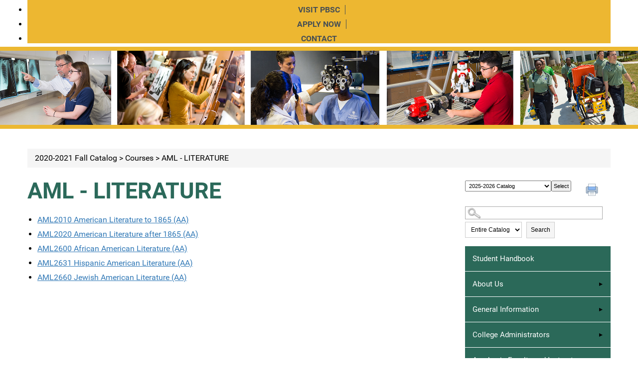

--- FILE ---
content_type: text/html
request_url: https://palmbeachstate.smartcatalogiq.com/en/2020-2021-fall/catalog/courses/aml-literature
body_size: 69907
content:

<!DOCTYPE html PUBLIC "-//W3C//DTD XHTML 1.0 Transitional//EN" "http://www.w3.org/TR/xhtml1/DTD/xhtml1-transitional.dtd">
<html xml:lang="en" xmlns="http://www.w3.org/1999/xhtml" lang="en">
<head><meta http-equiv="Cache-Control" content="no-cache" /><title>
	Palm Beach State College - AML - LITERATURE
</title><meta http-equiv="X-UA-Compatible" content="IE=Edge,chrome=1" /><meta http-equiv="Content-Type" content="text/html; charset=UTF-8" /><script type="text/javascript">window.NREUM||(NREUM={});NREUM.info = {"beacon":"bam.nr-data.net","errorBeacon":"bam.nr-data.net","licenseKey":"NRJS-8e849bdf63c6884f6ef","applicationID":"1359705662","transactionName":"Y1NQZhdQC0cHU0ZfCVoZc2E1HglVH19HQhUbWlNLCkQRR0lAU1oLFFRXUwZZRUcSUUZTRldZXl4AVgAbFlJBVRVAV1xWBEMBRAdXVxgHR0ZK","queueTime":1,"applicationTime":8,"agent":"","atts":""}</script><script type="text/javascript">(window.NREUM||(NREUM={})).init={privacy:{cookies_enabled:true},ajax:{deny_list:["bam.nr-data.net"]},distributed_tracing:{enabled:true}};(window.NREUM||(NREUM={})).loader_config={agentID:"1359996610",accountID:"3058884",trustKey:"3028485",xpid:"VwYCWV5bDBABV1RbAAECUFID",licenseKey:"NRJS-8e849bdf63c6884f6ef",applicationID:"1359705662"};window.NREUM||(NREUM={}),__nr_require=function(t,e,n){function r(n){if(!e[n]){var o=e[n]={exports:{}};t[n][0].call(o.exports,function(e){var o=t[n][1][e];return r(o||e)},o,o.exports)}return e[n].exports}if("function"==typeof __nr_require)return __nr_require;for(var o=0;o<n.length;o++)r(n[o]);return r}({1:[function(t,e,n){function r(t){try{s.console&&console.log(t)}catch(e){}}var o,i=t("ee"),a=t(31),s={};try{o=localStorage.getItem("__nr_flags").split(","),console&&"function"==typeof console.log&&(s.console=!0,o.indexOf("dev")!==-1&&(s.dev=!0),o.indexOf("nr_dev")!==-1&&(s.nrDev=!0))}catch(c){}s.nrDev&&i.on("internal-error",function(t){r(t.stack)}),s.dev&&i.on("fn-err",function(t,e,n){r(n.stack)}),s.dev&&(r("NR AGENT IN DEVELOPMENT MODE"),r("flags: "+a(s,function(t,e){return t}).join(", ")))},{}],2:[function(t,e,n){function r(t,e,n,r,s){try{l?l-=1:o(s||new UncaughtException(t,e,n),!0)}catch(f){try{i("ierr",[f,c.now(),!0])}catch(d){}}return"function"==typeof u&&u.apply(this,a(arguments))}function UncaughtException(t,e,n){this.message=t||"Uncaught error with no additional information",this.sourceURL=e,this.line=n}function o(t,e){var n=e?null:c.now();i("err",[t,n])}var i=t("handle"),a=t(32),s=t("ee"),c=t("loader"),f=t("gos"),u=window.onerror,d=!1,p="nr@seenError";if(!c.disabled){var l=0;c.features.err=!0,t(1),window.onerror=r;try{throw new Error}catch(h){"stack"in h&&(t(14),t(13),"addEventListener"in window&&t(7),c.xhrWrappable&&t(15),d=!0)}s.on("fn-start",function(t,e,n){d&&(l+=1)}),s.on("fn-err",function(t,e,n){d&&!n[p]&&(f(n,p,function(){return!0}),this.thrown=!0,o(n))}),s.on("fn-end",function(){d&&!this.thrown&&l>0&&(l-=1)}),s.on("internal-error",function(t){i("ierr",[t,c.now(),!0])})}},{}],3:[function(t,e,n){var r=t("loader");r.disabled||(r.features.ins=!0)},{}],4:[function(t,e,n){function r(){U++,L=g.hash,this[u]=y.now()}function o(){U--,g.hash!==L&&i(0,!0);var t=y.now();this[h]=~~this[h]+t-this[u],this[d]=t}function i(t,e){E.emit("newURL",[""+g,e])}function a(t,e){t.on(e,function(){this[e]=y.now()})}var s="-start",c="-end",f="-body",u="fn"+s,d="fn"+c,p="cb"+s,l="cb"+c,h="jsTime",m="fetch",v="addEventListener",w=window,g=w.location,y=t("loader");if(w[v]&&y.xhrWrappable&&!y.disabled){var x=t(11),b=t(12),E=t(9),R=t(7),O=t(14),T=t(8),S=t(15),P=t(10),M=t("ee"),C=M.get("tracer"),N=t(23);t(17),y.features.spa=!0;var L,U=0;M.on(u,r),b.on(p,r),P.on(p,r),M.on(d,o),b.on(l,o),P.on(l,o),M.buffer([u,d,"xhr-resolved"]),R.buffer([u]),O.buffer(["setTimeout"+c,"clearTimeout"+s,u]),S.buffer([u,"new-xhr","send-xhr"+s]),T.buffer([m+s,m+"-done",m+f+s,m+f+c]),E.buffer(["newURL"]),x.buffer([u]),b.buffer(["propagate",p,l,"executor-err","resolve"+s]),C.buffer([u,"no-"+u]),P.buffer(["new-jsonp","cb-start","jsonp-error","jsonp-end"]),a(T,m+s),a(T,m+"-done"),a(P,"new-jsonp"),a(P,"jsonp-end"),a(P,"cb-start"),E.on("pushState-end",i),E.on("replaceState-end",i),w[v]("hashchange",i,N(!0)),w[v]("load",i,N(!0)),w[v]("popstate",function(){i(0,U>1)},N(!0))}},{}],5:[function(t,e,n){function r(){var t=new PerformanceObserver(function(t,e){var n=t.getEntries();s(v,[n])});try{t.observe({entryTypes:["resource"]})}catch(e){}}function o(t){if(s(v,[window.performance.getEntriesByType(w)]),window.performance["c"+p])try{window.performance[h](m,o,!1)}catch(t){}else try{window.performance[h]("webkit"+m,o,!1)}catch(t){}}function i(t){}if(window.performance&&window.performance.timing&&window.performance.getEntriesByType){var a=t("ee"),s=t("handle"),c=t(14),f=t(13),u=t(6),d=t(23),p="learResourceTimings",l="addEventListener",h="removeEventListener",m="resourcetimingbufferfull",v="bstResource",w="resource",g="-start",y="-end",x="fn"+g,b="fn"+y,E="bstTimer",R="pushState",O=t("loader");if(!O.disabled){O.features.stn=!0,t(9),"addEventListener"in window&&t(7);var T=NREUM.o.EV;a.on(x,function(t,e){var n=t[0];n instanceof T&&(this.bstStart=O.now())}),a.on(b,function(t,e){var n=t[0];n instanceof T&&s("bst",[n,e,this.bstStart,O.now()])}),c.on(x,function(t,e,n){this.bstStart=O.now(),this.bstType=n}),c.on(b,function(t,e){s(E,[e,this.bstStart,O.now(),this.bstType])}),f.on(x,function(){this.bstStart=O.now()}),f.on(b,function(t,e){s(E,[e,this.bstStart,O.now(),"requestAnimationFrame"])}),a.on(R+g,function(t){this.time=O.now(),this.startPath=location.pathname+location.hash}),a.on(R+y,function(t){s("bstHist",[location.pathname+location.hash,this.startPath,this.time])}),u()?(s(v,[window.performance.getEntriesByType("resource")]),r()):l in window.performance&&(window.performance["c"+p]?window.performance[l](m,o,d(!1)):window.performance[l]("webkit"+m,o,d(!1))),document[l]("scroll",i,d(!1)),document[l]("keypress",i,d(!1)),document[l]("click",i,d(!1))}}},{}],6:[function(t,e,n){e.exports=function(){return"PerformanceObserver"in window&&"function"==typeof window.PerformanceObserver}},{}],7:[function(t,e,n){function r(t){for(var e=t;e&&!e.hasOwnProperty(u);)e=Object.getPrototypeOf(e);e&&o(e)}function o(t){s.inPlace(t,[u,d],"-",i)}function i(t,e){return t[1]}var a=t("ee").get("events"),s=t("wrap-function")(a,!0),c=t("gos"),f=XMLHttpRequest,u="addEventListener",d="removeEventListener";e.exports=a,"getPrototypeOf"in Object?(r(document),r(window),r(f.prototype)):f.prototype.hasOwnProperty(u)&&(o(window),o(f.prototype)),a.on(u+"-start",function(t,e){var n=t[1];if(null!==n&&("function"==typeof n||"object"==typeof n)){var r=c(n,"nr@wrapped",function(){function t(){if("function"==typeof n.handleEvent)return n.handleEvent.apply(n,arguments)}var e={object:t,"function":n}[typeof n];return e?s(e,"fn-",null,e.name||"anonymous"):n});this.wrapped=t[1]=r}}),a.on(d+"-start",function(t){t[1]=this.wrapped||t[1]})},{}],8:[function(t,e,n){function r(t,e,n){var r=t[e];"function"==typeof r&&(t[e]=function(){var t=i(arguments),e={};o.emit(n+"before-start",[t],e);var a;e[m]&&e[m].dt&&(a=e[m].dt);var s=r.apply(this,t);return o.emit(n+"start",[t,a],s),s.then(function(t){return o.emit(n+"end",[null,t],s),t},function(t){throw o.emit(n+"end",[t],s),t})})}var o=t("ee").get("fetch"),i=t(32),a=t(31);e.exports=o;var s=window,c="fetch-",f=c+"body-",u=["arrayBuffer","blob","json","text","formData"],d=s.Request,p=s.Response,l=s.fetch,h="prototype",m="nr@context";d&&p&&l&&(a(u,function(t,e){r(d[h],e,f),r(p[h],e,f)}),r(s,"fetch",c),o.on(c+"end",function(t,e){var n=this;if(e){var r=e.headers.get("content-length");null!==r&&(n.rxSize=r),o.emit(c+"done",[null,e],n)}else o.emit(c+"done",[t],n)}))},{}],9:[function(t,e,n){var r=t("ee").get("history"),o=t("wrap-function")(r);e.exports=r;var i=window.history&&window.history.constructor&&window.history.constructor.prototype,a=window.history;i&&i.pushState&&i.replaceState&&(a=i),o.inPlace(a,["pushState","replaceState"],"-")},{}],10:[function(t,e,n){function r(t){function e(){f.emit("jsonp-end",[],l),t.removeEventListener("load",e,c(!1)),t.removeEventListener("error",n,c(!1))}function n(){f.emit("jsonp-error",[],l),f.emit("jsonp-end",[],l),t.removeEventListener("load",e,c(!1)),t.removeEventListener("error",n,c(!1))}var r=t&&"string"==typeof t.nodeName&&"script"===t.nodeName.toLowerCase();if(r){var o="function"==typeof t.addEventListener;if(o){var a=i(t.src);if(a){var d=s(a),p="function"==typeof d.parent[d.key];if(p){var l={};u.inPlace(d.parent,[d.key],"cb-",l),t.addEventListener("load",e,c(!1)),t.addEventListener("error",n,c(!1)),f.emit("new-jsonp",[t.src],l)}}}}}function o(){return"addEventListener"in window}function i(t){var e=t.match(d);return e?e[1]:null}function a(t,e){var n=t.match(l),r=n[1],o=n[3];return o?a(o,e[r]):e[r]}function s(t){var e=t.match(p);return e&&e.length>=3?{key:e[2],parent:a(e[1],window)}:{key:t,parent:window}}var c=t(23),f=t("ee").get("jsonp"),u=t("wrap-function")(f);if(e.exports=f,o()){var d=/[?&](?:callback|cb)=([^&#]+)/,p=/(.*)\.([^.]+)/,l=/^(\w+)(\.|$)(.*)$/,h=["appendChild","insertBefore","replaceChild"];Node&&Node.prototype&&Node.prototype.appendChild?u.inPlace(Node.prototype,h,"dom-"):(u.inPlace(HTMLElement.prototype,h,"dom-"),u.inPlace(HTMLHeadElement.prototype,h,"dom-"),u.inPlace(HTMLBodyElement.prototype,h,"dom-")),f.on("dom-start",function(t){r(t[0])})}},{}],11:[function(t,e,n){var r=t("ee").get("mutation"),o=t("wrap-function")(r),i=NREUM.o.MO;e.exports=r,i&&(window.MutationObserver=function(t){return this instanceof i?new i(o(t,"fn-")):i.apply(this,arguments)},MutationObserver.prototype=i.prototype)},{}],12:[function(t,e,n){function r(t){var e=i.context(),n=s(t,"executor-",e,null,!1),r=new f(n);return i.context(r).getCtx=function(){return e},r}var o=t("wrap-function"),i=t("ee").get("promise"),a=t("ee").getOrSetContext,s=o(i),c=t(31),f=NREUM.o.PR;e.exports=i,f&&(window.Promise=r,["all","race"].forEach(function(t){var e=f[t];f[t]=function(n){function r(t){return function(){i.emit("propagate",[null,!o],a,!1,!1),o=o||!t}}var o=!1;c(n,function(e,n){Promise.resolve(n).then(r("all"===t),r(!1))});var a=e.apply(f,arguments),s=f.resolve(a);return s}}),["resolve","reject"].forEach(function(t){var e=f[t];f[t]=function(t){var n=e.apply(f,arguments);return t!==n&&i.emit("propagate",[t,!0],n,!1,!1),n}}),f.prototype["catch"]=function(t){return this.then(null,t)},f.prototype=Object.create(f.prototype,{constructor:{value:r}}),c(Object.getOwnPropertyNames(f),function(t,e){try{r[e]=f[e]}catch(n){}}),o.wrapInPlace(f.prototype,"then",function(t){return function(){var e=this,n=o.argsToArray.apply(this,arguments),r=a(e);r.promise=e,n[0]=s(n[0],"cb-",r,null,!1),n[1]=s(n[1],"cb-",r,null,!1);var c=t.apply(this,n);return r.nextPromise=c,i.emit("propagate",[e,!0],c,!1,!1),c}}),i.on("executor-start",function(t){t[0]=s(t[0],"resolve-",this,null,!1),t[1]=s(t[1],"resolve-",this,null,!1)}),i.on("executor-err",function(t,e,n){t[1](n)}),i.on("cb-end",function(t,e,n){i.emit("propagate",[n,!0],this.nextPromise,!1,!1)}),i.on("propagate",function(t,e,n){this.getCtx&&!e||(this.getCtx=function(){if(t instanceof Promise)var e=i.context(t);return e&&e.getCtx?e.getCtx():this})}),r.toString=function(){return""+f})},{}],13:[function(t,e,n){var r=t("ee").get("raf"),o=t("wrap-function")(r),i="equestAnimationFrame";e.exports=r,o.inPlace(window,["r"+i,"mozR"+i,"webkitR"+i,"msR"+i],"raf-"),r.on("raf-start",function(t){t[0]=o(t[0],"fn-")})},{}],14:[function(t,e,n){function r(t,e,n){t[0]=a(t[0],"fn-",null,n)}function o(t,e,n){this.method=n,this.timerDuration=isNaN(t[1])?0:+t[1],t[0]=a(t[0],"fn-",this,n)}var i=t("ee").get("timer"),a=t("wrap-function")(i),s="setTimeout",c="setInterval",f="clearTimeout",u="-start",d="-";e.exports=i,a.inPlace(window,[s,"setImmediate"],s+d),a.inPlace(window,[c],c+d),a.inPlace(window,[f,"clearImmediate"],f+d),i.on(c+u,r),i.on(s+u,o)},{}],15:[function(t,e,n){function r(t,e){d.inPlace(e,["onreadystatechange"],"fn-",s)}function o(){var t=this,e=u.context(t);t.readyState>3&&!e.resolved&&(e.resolved=!0,u.emit("xhr-resolved",[],t)),d.inPlace(t,y,"fn-",s)}function i(t){x.push(t),m&&(E?E.then(a):w?w(a):(R=-R,O.data=R))}function a(){for(var t=0;t<x.length;t++)r([],x[t]);x.length&&(x=[])}function s(t,e){return e}function c(t,e){for(var n in t)e[n]=t[n];return e}t(7);var f=t("ee"),u=f.get("xhr"),d=t("wrap-function")(u),p=t(23),l=NREUM.o,h=l.XHR,m=l.MO,v=l.PR,w=l.SI,g="readystatechange",y=["onload","onerror","onabort","onloadstart","onloadend","onprogress","ontimeout"],x=[];e.exports=u;var b=window.XMLHttpRequest=function(t){var e=new h(t);try{u.emit("new-xhr",[e],e),e.addEventListener(g,o,p(!1))}catch(n){try{u.emit("internal-error",[n])}catch(r){}}return e};if(c(h,b),b.prototype=h.prototype,d.inPlace(b.prototype,["open","send"],"-xhr-",s),u.on("send-xhr-start",function(t,e){r(t,e),i(e)}),u.on("open-xhr-start",r),m){var E=v&&v.resolve();if(!w&&!v){var R=1,O=document.createTextNode(R);new m(a).observe(O,{characterData:!0})}}else f.on("fn-end",function(t){t[0]&&t[0].type===g||a()})},{}],16:[function(t,e,n){function r(t){if(!s(t))return null;var e=window.NREUM;if(!e.loader_config)return null;var n=(e.loader_config.accountID||"").toString()||null,r=(e.loader_config.agentID||"").toString()||null,f=(e.loader_config.trustKey||"").toString()||null;if(!n||!r)return null;var h=l.generateSpanId(),m=l.generateTraceId(),v=Date.now(),w={spanId:h,traceId:m,timestamp:v};return(t.sameOrigin||c(t)&&p())&&(w.traceContextParentHeader=o(h,m),w.traceContextStateHeader=i(h,v,n,r,f)),(t.sameOrigin&&!u()||!t.sameOrigin&&c(t)&&d())&&(w.newrelicHeader=a(h,m,v,n,r,f)),w}function o(t,e){return"00-"+e+"-"+t+"-01"}function i(t,e,n,r,o){var i=0,a="",s=1,c="",f="";return o+"@nr="+i+"-"+s+"-"+n+"-"+r+"-"+t+"-"+a+"-"+c+"-"+f+"-"+e}function a(t,e,n,r,o,i){var a="btoa"in window&&"function"==typeof window.btoa;if(!a)return null;var s={v:[0,1],d:{ty:"Browser",ac:r,ap:o,id:t,tr:e,ti:n}};return i&&r!==i&&(s.d.tk=i),btoa(JSON.stringify(s))}function s(t){return f()&&c(t)}function c(t){var e=!1,n={};if("init"in NREUM&&"distributed_tracing"in NREUM.init&&(n=NREUM.init.distributed_tracing),t.sameOrigin)e=!0;else if(n.allowed_origins instanceof Array)for(var r=0;r<n.allowed_origins.length;r++){var o=h(n.allowed_origins[r]);if(t.hostname===o.hostname&&t.protocol===o.protocol&&t.port===o.port){e=!0;break}}return e}function f(){return"init"in NREUM&&"distributed_tracing"in NREUM.init&&!!NREUM.init.distributed_tracing.enabled}function u(){return"init"in NREUM&&"distributed_tracing"in NREUM.init&&!!NREUM.init.distributed_tracing.exclude_newrelic_header}function d(){return"init"in NREUM&&"distributed_tracing"in NREUM.init&&NREUM.init.distributed_tracing.cors_use_newrelic_header!==!1}function p(){return"init"in NREUM&&"distributed_tracing"in NREUM.init&&!!NREUM.init.distributed_tracing.cors_use_tracecontext_headers}var l=t(28),h=t(18);e.exports={generateTracePayload:r,shouldGenerateTrace:s}},{}],17:[function(t,e,n){function r(t){var e=this.params,n=this.metrics;if(!this.ended){this.ended=!0;for(var r=0;r<p;r++)t.removeEventListener(d[r],this.listener,!1);return e.protocol&&"data"===e.protocol?void g("Ajax/DataUrl/Excluded"):void(e.aborted||(n.duration=a.now()-this.startTime,this.loadCaptureCalled||4!==t.readyState?null==e.status&&(e.status=0):i(this,t),n.cbTime=this.cbTime,s("xhr",[e,n,this.startTime,this.endTime,"xhr"],this)))}}function o(t,e){var n=c(e),r=t.params;r.hostname=n.hostname,r.port=n.port,r.protocol=n.protocol,r.host=n.hostname+":"+n.port,r.pathname=n.pathname,t.parsedOrigin=n,t.sameOrigin=n.sameOrigin}function i(t,e){t.params.status=e.status;var n=v(e,t.lastSize);if(n&&(t.metrics.rxSize=n),t.sameOrigin){var r=e.getResponseHeader("X-NewRelic-App-Data");r&&(t.params.cat=r.split(", ").pop())}t.loadCaptureCalled=!0}var a=t("loader");if(a.xhrWrappable&&!a.disabled){var s=t("handle"),c=t(18),f=t(16).generateTracePayload,u=t("ee"),d=["load","error","abort","timeout"],p=d.length,l=t("id"),h=t(24),m=t(22),v=t(19),w=t(23),g=t(25).recordSupportability,y=NREUM.o.REQ,x=window.XMLHttpRequest;a.features.xhr=!0,t(15),t(8),u.on("new-xhr",function(t){var e=this;e.totalCbs=0,e.called=0,e.cbTime=0,e.end=r,e.ended=!1,e.xhrGuids={},e.lastSize=null,e.loadCaptureCalled=!1,e.params=this.params||{},e.metrics=this.metrics||{},t.addEventListener("load",function(n){i(e,t)},w(!1)),h&&(h>34||h<10)||t.addEventListener("progress",function(t){e.lastSize=t.loaded},w(!1))}),u.on("open-xhr-start",function(t){this.params={method:t[0]},o(this,t[1]),this.metrics={}}),u.on("open-xhr-end",function(t,e){"loader_config"in NREUM&&"xpid"in NREUM.loader_config&&this.sameOrigin&&e.setRequestHeader("X-NewRelic-ID",NREUM.loader_config.xpid);var n=f(this.parsedOrigin);if(n){var r=!1;n.newrelicHeader&&(e.setRequestHeader("newrelic",n.newrelicHeader),r=!0),n.traceContextParentHeader&&(e.setRequestHeader("traceparent",n.traceContextParentHeader),n.traceContextStateHeader&&e.setRequestHeader("tracestate",n.traceContextStateHeader),r=!0),r&&(this.dt=n)}}),u.on("send-xhr-start",function(t,e){var n=this.metrics,r=t[0],o=this;if(n&&r){var i=m(r);i&&(n.txSize=i)}this.startTime=a.now(),this.listener=function(t){try{"abort"!==t.type||o.loadCaptureCalled||(o.params.aborted=!0),("load"!==t.type||o.called===o.totalCbs&&(o.onloadCalled||"function"!=typeof e.onload))&&o.end(e)}catch(n){try{u.emit("internal-error",[n])}catch(r){}}};for(var s=0;s<p;s++)e.addEventListener(d[s],this.listener,w(!1))}),u.on("xhr-cb-time",function(t,e,n){this.cbTime+=t,e?this.onloadCalled=!0:this.called+=1,this.called!==this.totalCbs||!this.onloadCalled&&"function"==typeof n.onload||this.end(n)}),u.on("xhr-load-added",function(t,e){var n=""+l(t)+!!e;this.xhrGuids&&!this.xhrGuids[n]&&(this.xhrGuids[n]=!0,this.totalCbs+=1)}),u.on("xhr-load-removed",function(t,e){var n=""+l(t)+!!e;this.xhrGuids&&this.xhrGuids[n]&&(delete this.xhrGuids[n],this.totalCbs-=1)}),u.on("xhr-resolved",function(){this.endTime=a.now()}),u.on("addEventListener-end",function(t,e){e instanceof x&&"load"===t[0]&&u.emit("xhr-load-added",[t[1],t[2]],e)}),u.on("removeEventListener-end",function(t,e){e instanceof x&&"load"===t[0]&&u.emit("xhr-load-removed",[t[1],t[2]],e)}),u.on("fn-start",function(t,e,n){e instanceof x&&("onload"===n&&(this.onload=!0),("load"===(t[0]&&t[0].type)||this.onload)&&(this.xhrCbStart=a.now()))}),u.on("fn-end",function(t,e){this.xhrCbStart&&u.emit("xhr-cb-time",[a.now()-this.xhrCbStart,this.onload,e],e)}),u.on("fetch-before-start",function(t){function e(t,e){var n=!1;return e.newrelicHeader&&(t.set("newrelic",e.newrelicHeader),n=!0),e.traceContextParentHeader&&(t.set("traceparent",e.traceContextParentHeader),e.traceContextStateHeader&&t.set("tracestate",e.traceContextStateHeader),n=!0),n}var n,r=t[1]||{};"string"==typeof t[0]?n=t[0]:t[0]&&t[0].url?n=t[0].url:window.URL&&t[0]&&t[0]instanceof URL&&(n=t[0].href),n&&(this.parsedOrigin=c(n),this.sameOrigin=this.parsedOrigin.sameOrigin);var o=f(this.parsedOrigin);if(o&&(o.newrelicHeader||o.traceContextParentHeader))if("string"==typeof t[0]||window.URL&&t[0]&&t[0]instanceof URL){var i={};for(var a in r)i[a]=r[a];i.headers=new Headers(r.headers||{}),e(i.headers,o)&&(this.dt=o),t.length>1?t[1]=i:t.push(i)}else t[0]&&t[0].headers&&e(t[0].headers,o)&&(this.dt=o)}),u.on("fetch-start",function(t,e){this.params={},this.metrics={},this.startTime=a.now(),this.dt=e,t.length>=1&&(this.target=t[0]),t.length>=2&&(this.opts=t[1]);var n,r=this.opts||{},i=this.target;if("string"==typeof i?n=i:"object"==typeof i&&i instanceof y?n=i.url:window.URL&&"object"==typeof i&&i instanceof URL&&(n=i.href),o(this,n),"data"!==this.params.protocol){var s=(""+(i&&i instanceof y&&i.method||r.method||"GET")).toUpperCase();this.params.method=s,this.txSize=m(r.body)||0}}),u.on("fetch-done",function(t,e){if(this.endTime=a.now(),this.params||(this.params={}),"data"===this.params.protocol)return void g("Ajax/DataUrl/Excluded");this.params.status=e?e.status:0;var n;"string"==typeof this.rxSize&&this.rxSize.length>0&&(n=+this.rxSize);var r={txSize:this.txSize,rxSize:n,duration:a.now()-this.startTime};s("xhr",[this.params,r,this.startTime,this.endTime,"fetch"],this)})}},{}],18:[function(t,e,n){var r={};e.exports=function(t){if(t in r)return r[t];if(0===(t||"").indexOf("data:"))return{protocol:"data"};var e=document.createElement("a"),n=window.location,o={};e.href=t,o.port=e.port;var i=e.href.split("://");!o.port&&i[1]&&(o.port=i[1].split("/")[0].split("@").pop().split(":")[1]),o.port&&"0"!==o.port||(o.port="https"===i[0]?"443":"80"),o.hostname=e.hostname||n.hostname,o.pathname=e.pathname,o.protocol=i[0],"/"!==o.pathname.charAt(0)&&(o.pathname="/"+o.pathname);var a=!e.protocol||":"===e.protocol||e.protocol===n.protocol,s=e.hostname===document.domain&&e.port===n.port;return o.sameOrigin=a&&(!e.hostname||s),"/"===o.pathname&&(r[t]=o),o}},{}],19:[function(t,e,n){function r(t,e){var n=t.responseType;return"json"===n&&null!==e?e:"arraybuffer"===n||"blob"===n||"json"===n?o(t.response):"text"===n||""===n||void 0===n?o(t.responseText):void 0}var o=t(22);e.exports=r},{}],20:[function(t,e,n){function r(){}function o(t,e,n,r){return function(){return u.recordSupportability("API/"+e+"/called"),i(t+e,[f.now()].concat(s(arguments)),n?null:this,r),n?void 0:this}}var i=t("handle"),a=t(31),s=t(32),c=t("ee").get("tracer"),f=t("loader"),u=t(25),d=NREUM;"undefined"==typeof window.newrelic&&(newrelic=d);var p=["setPageViewName","setCustomAttribute","setErrorHandler","finished","addToTrace","inlineHit","addRelease"],l="api-",h=l+"ixn-";a(p,function(t,e){d[e]=o(l,e,!0,"api")}),d.addPageAction=o(l,"addPageAction",!0),d.setCurrentRouteName=o(l,"routeName",!0),e.exports=newrelic,d.interaction=function(){return(new r).get()};var m=r.prototype={createTracer:function(t,e){var n={},r=this,o="function"==typeof e;return i(h+"tracer",[f.now(),t,n],r),function(){if(c.emit((o?"":"no-")+"fn-start",[f.now(),r,o],n),o)try{return e.apply(this,arguments)}catch(t){throw c.emit("fn-err",[arguments,this,t],n),t}finally{c.emit("fn-end",[f.now()],n)}}}};a("actionText,setName,setAttribute,save,ignore,onEnd,getContext,end,get".split(","),function(t,e){m[e]=o(h,e)}),newrelic.noticeError=function(t,e){"string"==typeof t&&(t=new Error(t)),u.recordSupportability("API/noticeError/called"),i("err",[t,f.now(),!1,e])}},{}],21:[function(t,e,n){function r(t){if(NREUM.init){for(var e=NREUM.init,n=t.split("."),r=0;r<n.length-1;r++)if(e=e[n[r]],"object"!=typeof e)return;return e=e[n[n.length-1]]}}e.exports={getConfiguration:r}},{}],22:[function(t,e,n){e.exports=function(t){if("string"==typeof t&&t.length)return t.length;if("object"==typeof t){if("undefined"!=typeof ArrayBuffer&&t instanceof ArrayBuffer&&t.byteLength)return t.byteLength;if("undefined"!=typeof Blob&&t instanceof Blob&&t.size)return t.size;if(!("undefined"!=typeof FormData&&t instanceof FormData))try{return JSON.stringify(t).length}catch(e){return}}}},{}],23:[function(t,e,n){var r=!1;try{var o=Object.defineProperty({},"passive",{get:function(){r=!0}});window.addEventListener("testPassive",null,o),window.removeEventListener("testPassive",null,o)}catch(i){}e.exports=function(t){return r?{passive:!0,capture:!!t}:!!t}},{}],24:[function(t,e,n){var r=0,o=navigator.userAgent.match(/Firefox[\/\s](\d+\.\d+)/);o&&(r=+o[1]),e.exports=r},{}],25:[function(t,e,n){function r(t,e){var n=[a,t,{name:t},e];return i("storeMetric",n,null,"api"),n}function o(t,e){var n=[s,t,{name:t},e];return i("storeEventMetrics",n,null,"api"),n}var i=t("handle"),a="sm",s="cm";e.exports={constants:{SUPPORTABILITY_METRIC:a,CUSTOM_METRIC:s},recordSupportability:r,recordCustom:o}},{}],26:[function(t,e,n){function r(){return s.exists&&performance.now?Math.round(performance.now()):(i=Math.max((new Date).getTime(),i))-a}function o(){return i}var i=(new Date).getTime(),a=i,s=t(33);e.exports=r,e.exports.offset=a,e.exports.getLastTimestamp=o},{}],27:[function(t,e,n){function r(t,e){var n=t.getEntries();n.forEach(function(t){"first-paint"===t.name?l("timing",["fp",Math.floor(t.startTime)]):"first-contentful-paint"===t.name&&l("timing",["fcp",Math.floor(t.startTime)])})}function o(t,e){var n=t.getEntries();if(n.length>0){var r=n[n.length-1];if(f&&f<r.startTime)return;var o=[r],i=a({});i&&o.push(i),l("lcp",o)}}function i(t){t.getEntries().forEach(function(t){t.hadRecentInput||l("cls",[t])})}function a(t){var e=navigator.connection||navigator.mozConnection||navigator.webkitConnection;if(e)return e.type&&(t["net-type"]=e.type),e.effectiveType&&(t["net-etype"]=e.effectiveType),e.rtt&&(t["net-rtt"]=e.rtt),e.downlink&&(t["net-dlink"]=e.downlink),t}function s(t){if(t instanceof w&&!y){var e=Math.round(t.timeStamp),n={type:t.type};a(n),e<=h.now()?n.fid=h.now()-e:e>h.offset&&e<=Date.now()?(e-=h.offset,n.fid=h.now()-e):e=h.now(),y=!0,l("timing",["fi",e,n])}}function c(t){"hidden"===t&&(f=h.now(),l("pageHide",[f]))}if(!("init"in NREUM&&"page_view_timing"in NREUM.init&&"enabled"in NREUM.init.page_view_timing&&NREUM.init.page_view_timing.enabled===!1)){var f,u,d,p,l=t("handle"),h=t("loader"),m=t(30),v=t(23),w=NREUM.o.EV;if("PerformanceObserver"in window&&"function"==typeof window.PerformanceObserver){u=new PerformanceObserver(r);try{u.observe({entryTypes:["paint"]})}catch(g){}d=new PerformanceObserver(o);try{d.observe({entryTypes:["largest-contentful-paint"]})}catch(g){}p=new PerformanceObserver(i);try{p.observe({type:"layout-shift",buffered:!0})}catch(g){}}if("addEventListener"in document){var y=!1,x=["click","keydown","mousedown","pointerdown","touchstart"];x.forEach(function(t){document.addEventListener(t,s,v(!1))})}m(c)}},{}],28:[function(t,e,n){function r(){function t(){return e?15&e[n++]:16*Math.random()|0}var e=null,n=0,r=window.crypto||window.msCrypto;r&&r.getRandomValues&&(e=r.getRandomValues(new Uint8Array(31)));for(var o,i="xxxxxxxx-xxxx-4xxx-yxxx-xxxxxxxxxxxx",a="",s=0;s<i.length;s++)o=i[s],"x"===o?a+=t().toString(16):"y"===o?(o=3&t()|8,a+=o.toString(16)):a+=o;return a}function o(){return a(16)}function i(){return a(32)}function a(t){function e(){return n?15&n[r++]:16*Math.random()|0}var n=null,r=0,o=window.crypto||window.msCrypto;o&&o.getRandomValues&&Uint8Array&&(n=o.getRandomValues(new Uint8Array(t)));for(var i=[],a=0;a<t;a++)i.push(e().toString(16));return i.join("")}e.exports={generateUuid:r,generateSpanId:o,generateTraceId:i}},{}],29:[function(t,e,n){function r(t,e){if(!o)return!1;if(t!==o)return!1;if(!e)return!0;if(!i)return!1;for(var n=i.split("."),r=e.split("."),a=0;a<r.length;a++)if(r[a]!==n[a])return!1;return!0}var o=null,i=null,a=/Version\/(\S+)\s+Safari/;if(navigator.userAgent){var s=navigator.userAgent,c=s.match(a);c&&s.indexOf("Chrome")===-1&&s.indexOf("Chromium")===-1&&(o="Safari",i=c[1])}e.exports={agent:o,version:i,match:r}},{}],30:[function(t,e,n){function r(t){function e(){t(s&&document[s]?document[s]:document[i]?"hidden":"visible")}"addEventListener"in document&&a&&document.addEventListener(a,e,o(!1))}var o=t(23);e.exports=r;var i,a,s;"undefined"!=typeof document.hidden?(i="hidden",a="visibilitychange",s="visibilityState"):"undefined"!=typeof document.msHidden?(i="msHidden",a="msvisibilitychange"):"undefined"!=typeof document.webkitHidden&&(i="webkitHidden",a="webkitvisibilitychange",s="webkitVisibilityState")},{}],31:[function(t,e,n){function r(t,e){var n=[],r="",i=0;for(r in t)o.call(t,r)&&(n[i]=e(r,t[r]),i+=1);return n}var o=Object.prototype.hasOwnProperty;e.exports=r},{}],32:[function(t,e,n){function r(t,e,n){e||(e=0),"undefined"==typeof n&&(n=t?t.length:0);for(var r=-1,o=n-e||0,i=Array(o<0?0:o);++r<o;)i[r]=t[e+r];return i}e.exports=r},{}],33:[function(t,e,n){e.exports={exists:"undefined"!=typeof window.performance&&window.performance.timing&&"undefined"!=typeof window.performance.timing.navigationStart}},{}],ee:[function(t,e,n){function r(){}function o(t){function e(t){return t&&t instanceof r?t:t?f(t,c,a):a()}function n(n,r,o,i,a){if(a!==!1&&(a=!0),!l.aborted||i){t&&a&&t(n,r,o);for(var s=e(o),c=m(n),f=c.length,u=0;u<f;u++)c[u].apply(s,r);var p=d[y[n]];return p&&p.push([x,n,r,s]),s}}function i(t,e){g[t]=m(t).concat(e)}function h(t,e){var n=g[t];if(n)for(var r=0;r<n.length;r++)n[r]===e&&n.splice(r,1)}function m(t){return g[t]||[]}function v(t){return p[t]=p[t]||o(n)}function w(t,e){l.aborted||u(t,function(t,n){e=e||"feature",y[n]=e,e in d||(d[e]=[])})}var g={},y={},x={on:i,addEventListener:i,removeEventListener:h,emit:n,get:v,listeners:m,context:e,buffer:w,abort:s,aborted:!1};return x}function i(t){return f(t,c,a)}function a(){return new r}function s(){(d.api||d.feature)&&(l.aborted=!0,d=l.backlog={})}var c="nr@context",f=t("gos"),u=t(31),d={},p={},l=e.exports=o();e.exports.getOrSetContext=i,l.backlog=d},{}],gos:[function(t,e,n){function r(t,e,n){if(o.call(t,e))return t[e];var r=n();if(Object.defineProperty&&Object.keys)try{return Object.defineProperty(t,e,{value:r,writable:!0,enumerable:!1}),r}catch(i){}return t[e]=r,r}var o=Object.prototype.hasOwnProperty;e.exports=r},{}],handle:[function(t,e,n){function r(t,e,n,r){o.buffer([t],r),o.emit(t,e,n)}var o=t("ee").get("handle");e.exports=r,r.ee=o},{}],id:[function(t,e,n){function r(t){var e=typeof t;return!t||"object"!==e&&"function"!==e?-1:t===window?0:a(t,i,function(){return o++})}var o=1,i="nr@id",a=t("gos");e.exports=r},{}],loader:[function(t,e,n){function r(){if(!T++){var t=O.info=NREUM.info,e=m.getElementsByTagName("script")[0];if(setTimeout(f.abort,3e4),!(t&&t.licenseKey&&t.applicationID&&e))return f.abort();c(E,function(e,n){t[e]||(t[e]=n)});var n=a();s("mark",["onload",n+O.offset],null,"api"),s("timing",["load",n]);var r=m.createElement("script");0===t.agent.indexOf("http://")||0===t.agent.indexOf("https://")?r.src=t.agent:r.src=l+"://"+t.agent,e.parentNode.insertBefore(r,e)}}function o(){"complete"===m.readyState&&i()}function i(){s("mark",["domContent",a()+O.offset],null,"api")}var a=t(26),s=t("handle"),c=t(31),f=t("ee"),u=t(29),d=t(21),p=t(23),l=d.getConfiguration("ssl")===!1?"http":"https",h=window,m=h.document,v="addEventListener",w="attachEvent",g=h.XMLHttpRequest,y=g&&g.prototype,x=!1;NREUM.o={ST:setTimeout,SI:h.setImmediate,CT:clearTimeout,XHR:g,REQ:h.Request,EV:h.Event,PR:h.Promise,MO:h.MutationObserver};var b=""+location,E={beacon:"bam.nr-data.net",errorBeacon:"bam.nr-data.net",agent:"js-agent.newrelic.com/nr-spa-1216.min.js"},R=g&&y&&y[v]&&!/CriOS/.test(navigator.userAgent),O=e.exports={offset:a.getLastTimestamp(),now:a,origin:b,features:{},xhrWrappable:R,userAgent:u,disabled:x};if(!x){t(20),t(27),m[v]?(m[v]("DOMContentLoaded",i,p(!1)),h[v]("load",r,p(!1))):(m[w]("onreadystatechange",o),h[w]("onload",r)),s("mark",["firstbyte",a.getLastTimestamp()],null,"api");var T=0}},{}],"wrap-function":[function(t,e,n){function r(t,e){function n(e,n,r,c,f){function nrWrapper(){var i,a,u,p;try{a=this,i=d(arguments),u="function"==typeof r?r(i,a):r||{}}catch(l){o([l,"",[i,a,c],u],t)}s(n+"start",[i,a,c],u,f);try{return p=e.apply(a,i)}catch(h){throw s(n+"err",[i,a,h],u,f),h}finally{s(n+"end",[i,a,p],u,f)}}return a(e)?e:(n||(n=""),nrWrapper[p]=e,i(e,nrWrapper,t),nrWrapper)}function r(t,e,r,o,i){r||(r="");var s,c,f,u="-"===r.charAt(0);for(f=0;f<e.length;f++)c=e[f],s=t[c],a(s)||(t[c]=n(s,u?c+r:r,o,c,i))}function s(n,r,i,a){if(!h||e){var s=h;h=!0;try{t.emit(n,r,i,e,a)}catch(c){o([c,n,r,i],t)}h=s}}return t||(t=u),n.inPlace=r,n.flag=p,n}function o(t,e){e||(e=u);try{e.emit("internal-error",t)}catch(n){}}function i(t,e,n){if(Object.defineProperty&&Object.keys)try{var r=Object.keys(t);return r.forEach(function(n){Object.defineProperty(e,n,{get:function(){return t[n]},set:function(e){return t[n]=e,e}})}),e}catch(i){o([i],n)}for(var a in t)l.call(t,a)&&(e[a]=t[a]);return e}function a(t){return!(t&&t instanceof Function&&t.apply&&!t[p])}function s(t,e){var n=e(t);return n[p]=t,i(t,n,u),n}function c(t,e,n){var r=t[e];t[e]=s(r,n)}function f(){for(var t=arguments.length,e=new Array(t),n=0;n<t;++n)e[n]=arguments[n];return e}var u=t("ee"),d=t(32),p="nr@original",l=Object.prototype.hasOwnProperty,h=!1;e.exports=r,e.exports.wrapFunction=s,e.exports.wrapInPlace=c,e.exports.argsToArray=f},{}]},{},["loader",2,17,5,3,4]);</script><meta name="viewport" content="width=device-width, initial-scale=1, minimum-scale=1, user-scalable=no" /><meta http-equiv="cleartype" content="on" /><link rel="shortcut icon" href="/Institutions/Palm-Beach-State-College/images/favicons.png" /><link rel="stylesheet" href="https://fonts.googleapis.com/css?family=Roboto:400,700&amp;subset=latin,latin-ext" /><link rel="stylesheet" type="text/css" href="https://www.palmbeachstate.edu/_resources/bootstrap/css/bootstrap.min.css" /><link href="/Institutions/Palm-Beach-State-College/styles/styles.css" rel="stylesheet" type="text/css" /><link href="/Institutions/Palm-Beach-State-College/styles/oustyles.css" rel="stylesheet" type="text/css" /><link href="/Institutions/Palm-Beach-State-College/styles/pbsc-style.css" rel="stylesheet" type="text/css" /><link href="/Institutions/Palm-Beach-State-College/styles/styles-updated.css" rel="stylesheet" type="text/css" /><link href="/Institutions/Palm-Beach-State-College/styles/digimeg.css" rel="stylesheet" type="text/css" /><link href="/Institutions/Palm-Beach-State-College/styles/PBSCCustom.css" rel="stylesheet" type="text/css" /><link href="/Institutions/Palm-Beach-State-College/styles/print.css" rel="stylesheet" type="text/css" media="print" />
	  
 	 <script type="text/javascript" src="https://ajax.googleapis.com/ajax/libs/jquery/1.6.1/jquery.min.js"></script>
     <script type="text/javascript" src="https://ajax.googleapis.com/ajax/libs/jqueryui/1.8.13/jquery-ui.min.js"></script>
     <script id="csNewRelicScript" type="text/javascript" src="/scripts/newRelicCustom.js" clientid="{ACBC8F38-6580-4BC9-A02C-73C1A0A30D6D}"></script>
	 <script type="text/javascript" src="/scripts/insertHeaderFooter.js"></script>
	 <script type="text/javascript" src="/scripts/treeListCDN.js"></script>
	 <script type="text/javascript" src="/scripts/coursepopup.js"></script>
	 <script type="text/javascript" src="/Institutions/Palm-Beach-State-College/scripts/newscript.js"></script>
     <link href="https://ajax.googleapis.com/ajax/libs/jqueryui/1.8.16/themes/smoothness/jquery-ui.css" rel="Stylesheet" type="text/css" /></head>

<body >
	<div id="skiptocontent1"><a id="skip_link" class="skiplink" href="#middle">Skip to main content</a></div>
		<form method="post" action="/en/2020-2021-fall/catalog/courses/aml-literature/" id="Form1">
<div class="aspNetHidden">
<input type="hidden" name="__VIEWSTATE" id="__VIEWSTATE" value="JBZPLJ9FRSAV9Dd+sVUU8ew7qPPU1lgntovkqxAp8rNuNjRpg6uYuVNvPjrzxOy2tIdR3JgGErT+TDN2URDSGph5nROAT5w1xSLAiHxwazj0kBI4DXQtrhp2fW7R651r" />
</div>

<div class="aspNetHidden">

	<input type="hidden" name="__VIEWSTATEGENERATOR" id="__VIEWSTATEGENERATOR" value="123F7A2D" />
</div>
			<div id="pagewrapper1">
				<div id="pagewrapper2">
					<!--LOGO AND HEADER LINKS CAN GO HERE-->
					  <div id="scHeaderPlaceholder" data-path="/Institutions/Palm-Beach-State-College/includes/header.html"></div>
					  <div class="acad-slider">
							<img src="/Institutions/Palm-Beach-State-College/images/catalog-banner-2.jpg" class="img-responsive" alt="">
						</div>	
					<div id="middle">	
					<div id="breadcrumb">
								<p id="breadcrumbs"><a href="/en/2020-2021-fall/catalog">2020-2021 Fall Catalog</a> &gt; <a href="/en/2020-2021-fall/catalog/courses">Courses</a> &gt; AML - LITERATURE</p>
							</div><!-- end of breadcrumb -->
						<!--LEFT NAV-->
					<div id="leftpanel">	
							<div id="sc-rightpanel-top">
								<div id="sc-top-links">
										<span class="print">
											<a href="javascript:window.print()" title="Print this Page"><span class="printLabel">Print this page</span></a>
										</span>
									

<script type="text/javascript">
			document.scContextItemId = 'CF9F28F7-1B12-49C9-BA3F-BE734E6C0186';
            document.scCDNURL = 'https://cdn-prod.smartcatalogiq.com/';
</script>
<div id="catalogJsonPath" style="display:none;">/Institutions/Palm-Beach-State-College/json/catalogs.json</div>
<div id="currentCatalogID" style="display:none;">D7C726F2-1C38-46B3-9ED0-B0A40F91D5A9</div>
<script type="text/javascript" src="https://cdn-prod.smartcatalogiq.com/catalog/bundle.js"></script>

<div id="catalog-dropdown"></div>

								</div><!--end of sc-top-links-->
							</div><!--end sc-rightpanel-top-->					  
					  
<link href="/css/styles/search.css" rel="stylesheet" type="text/css" />
<script>
    function displayResult() {
        $("#main").html("<p>Loading search results...</p>");
        var protocol = window.location.protocol;
        var searchTerm = $("#leftcolumn_0_txtBxTerm").val();
        var searchURL = protocol + "//iq3.smartcatalogiq.com/?sc_itemid={1F364F3C-823C-4702-B3A2-837725882E3E}&q=" + searchTerm;
        if ($("#leftcolumn_0_drpSearchType").val() === "programs") {
            searchURL = searchURL + "&f=programs";
        }
        if ($("#leftcolumn_0_drpSearchType").val() === "courses") {
            searchURL = searchURL + "&f=courses";
        }
        getAndInsertResult(searchURL);
        return false;
    }

    function getAndInsertResult(searchURL) {
        $.get(
            searchURL,
            function (data) {
                // Remove any leading whitespaces and blank lines in the search results page to allow jquery to parse it as html
                var maincontent = $(data.replace(/^\s*[\r\n]/gm, '')).find("#main");
                if (!(window.location.hostname.toLowerCase().startsWith("iq"))) {
                    maincontent.find("a").each(function (index) {
                        var href = $(this).attr("href");
                        // Don't alter the element if there is no href attribute
                        if (typeof href !== 'undefined' && href !== false) {
                            // expect search result href to be like "/Catalogs/City-University-of-Seattle/2021-2022/Catalog/Course-Descriptions/CS-Computer-Science/500/CS-570"
                            // OR "/en/Catalogs/City-University-of-Seattle/2021-2022/Catalog/Course-Descriptions/CS-Computer-Science/500/CS-570"
                            var instName = "Palm-Beach-State-College";
                            var pathParts = href.split("/");
                            var instPartIndex = pathParts.findIndex(x => x.toLowerCase() === instName.toLowerCase())
                            var replacementPath = "/" + pathParts.slice(instPartIndex + 1).join("/");
                            $(this).attr("href", replacementPath);
                        }
                    });
                }

                var paginationcontent = maincontent.find(".sc-searchPagination");
                paginationcontent.find("a").each(function (index) {
                    var href = $(this).attr("href");
                    if (typeof href !== 'undefined' && href !== false) {
                        // expect search pagination hrefs to be like "/?q=test&page=2"
                        var params = href.replace("?", "&").replace("/", "");
                        var paginatedSearchURL = window.location.protocol + "//iq3.smartcatalogiq.com/?sc_itemid={1F364F3C-823C-4702-B3A2-837725882E3E}" + params;
                        $(this).click(function(){
                            getAndInsertResult(paginatedSearchURL);
                            return false;
                        });
                    }
                });

                var paginationnavlinks = maincontent.find("a.sc-searchPagination-nav");
                paginationnavlinks.each(function (index) {
                    var href = $(this).attr("href");
                    if (typeof href !== 'undefined' && href !== false) {
                        // expect search pagination hrefs to be like "/?q=test&page=2"
                        var params = href.replace("?", "&").replace("/", "");
                        var paginatedSearchURL = window.location.protocol + "//iq3.smartcatalogiq.com/?sc_itemid={1F364F3C-823C-4702-B3A2-837725882E3E}" + params;
                        $(this).click(function(){
                            getAndInsertResult(paginatedSearchURL);
                            return false;
                        });
                    }
                });
                $("#main").html(maincontent);
            }
        );
    }

    $(document).ready(function () {
        $('#leftcolumn_0_txtBxTerm').keypress(function (event) {
            var keycode = (event.keyCode ? event.keyCode : event.which);
            if (keycode == '13') {
                event.preventDefault();
                displayResult();
                return false;
            }
        });
    });
</script>

<div id="leftcolumn_0_Panel1">
	<div class="sidebox">
		<div class="hdr">
			<label for="leftcolumn_0_txtBxTerm" id="leftcolumn_0_searchTextLabel">Catalog Search</label>
		</div>
		<div class="sideboxbrdr">
			<input name="leftcolumn_0$txtBxTerm" type="text" id="leftcolumn_0_txtBxTerm">
			<div style="text-indent: -999em;">
				<label for="leftcolumn_0_drpSearchType" id="leftcolumn_0_filterLabel">Search Options</label>
			</div>
			<select name="leftcolumn_0$drpSearchType" id="leftcolumn_0_drpSearchType">
				<option selected="selected" value="">Entire Catalog</option>
				<option value="programs">Programs</option>
				<option value="courses">Courses</option>
			</select>
			<button type="button" name="leftcolumn_0$btnSubmit" id="leftcolumn_0_btnSubmit" onclick="displayResult()">Search</button>
            <div style="display:none;" id="catalogBaseUrl">https://palmbeachstate.smartcatalogiq.com/</div>
			<div style="display:none;" id="indexId">d7c726f2-1c38-46b3-9ed0-b0a40f91d5a9</div>
			<div style="display:none;" id="searchUrl">https://searchproxy.smartcatalogiq.com/search</div>
			<div style="display:none;" id="itemId">cf9f28f7-1b12-49c9-ba3f-be734e6c0186</div>
			<div style="display:none;" id="category">other</div>

		</div>
	</div>
</div>
                <script>
                    $(function () {
                        if (window.location.search.includes('website_preview')) {
                            $('#leftpanel').hide();
                        }
                    });
                </script>
                <div id='navJsonPath' style='display:none;'>/Institutions/Palm-Beach-State-College/json/2020-2021-Fall/Catalog-local.json</div><div id='navJsonPathCDN' style='display:none;'>/Institutions/Palm-Beach-State-College/json/2020-2021-Fall/Catalog.json</div><div class="sidebox">
	<div class="hdr">
		Contents
	</div>
</div>
						 <div class="toc">
							<ul id="navLocal" class="navLocal">
	<li><a href="/en/2020-2021-fall/catalog/student-handbook">Student Handbook</a></li><li class="hasChildren"><a href="/en/2020-2021-fall/catalog/about-the-catalog">About Us</a></li><li class="hasChildren"><a href="/en/2020-2021-fall/catalog/general-information">General Information</a></li><li class="hasChildren"><a href="/en/2020-2021-fall/catalog/college-administrators">College Administrators</a></li><li><a href="/en/2020-2021-fall/catalog/academic-faculty">Academic Faculty and Instructors</a></li><li><a href="/en/2020-2021-fall/catalog/academic-calendar">Academic Calendar [External]</a></li><li class="hasChildren"><a href="/en/2020-2021-fall/catalog/admissions">Admissions</a></li><li class="hasChildren"><a href="/en/2020-2021-fall/catalog/financial-aid">Financial Aid</a></li><li class="hasChildren"><a href="/en/2020-2021-fall/catalog/student-services-and-student-life">Student Services and Student Life</a></li><li class="hasChildren"><a href="/en/2020-2021-fall/catalog/academic-policies">Academic Policies</a></li><li class="hasChildren"><a href="/en/2020-2021-fall/catalog/academic-support">Academic Support</a></li><li><a href="/en/2020-2021-fall/catalog/student-learning-center">Student Learning Center</a></li><li class="hasChildren"><a href="/en/2020-2021-fall/catalog/college-readiness">College Readiness</a></li><li class="hasChildren"><a href="/en/2020-2021-fall/catalog/dr-floyd-f-koch-honors-college">Dr. Floyd F. Koch Honors College</a></li><li class="hasChildren"><a href="/en/2020-2021-fall/catalog/general-education">General Education</a></li><li><a href="/en/2020-2021-fall/catalog/general-education-courses-at-palm-beach-state-college">General Education Courses at Palm Beach State College</a></li><li class="hasChildren"><a href="/en/2020-2021-fall/catalog/degrees-and-certificates">Degrees and Certificates</a></li><li><a href="/en/2020-2021-fall/catalog/courses-introduction">Courses Introduction</a></li><li class="hasChildren active"><a href="/en/2020-2021-fall/catalog/courses">Courses</a><ul>
		<li><a href="/en/2020-2021-fall/catalog/courses/alphabetical-list-of-courses">Alphabetical List of Courses</a></li><li class="hasChildren"><a href="/en/2020-2021-fall/catalog/courses/acg-accounting">ACG - ACCOUNTING</a></li><li class="hasChildren"><a href="/en/2020-2021-fall/catalog/courses/acr-hvac-apprentice">ACR - HVAC APPRENTICE</a></li><li class="hasChildren"><a href="/en/2020-2021-fall/catalog/courses/acr-hvac-non-apprentice">ACR - HVAC NON-APPRENTICE</a></li><li class="hasChildren"><a href="/en/2020-2021-fall/catalog/courses/aer-auto-service-technology">AER - AUTO SERVICE TECHNOLOGY</a></li><li class="hasChildren"><a href="/en/2020-2021-fall/catalog/courses/amh-history">AMH - HISTORY</a></li><li class="hasChildren active"><a href="/en/2020-2021-fall/catalog/courses/aml-literature">AML - LITERATURE</a><ul>
			<li class="hasChildren"><a href="/en/2020-2021-fall/catalog/courses/aml-literature/2000">2000</a></li>
		</ul></li><li class="hasChildren"><a href="/en/2020-2021-fall/catalog/courses/ant-anthropology">ANT - ANTHROPOLOGY</a></li><li class="hasChildren"><a href="/en/2020-2021-fall/catalog/courses/ant-archaeology">ANT - ARCHAEOLOGY</a></li><li class="hasChildren"><a href="/en/2020-2021-fall/catalog/courses/apa-accounting">APA - ACCOUNTING</a></li><li class="hasChildren"><a href="/en/2020-2021-fall/catalog/courses/arc-architecture">ARC - ARCHITECTURE</a></li><li class="hasChildren"><a href="/en/2020-2021-fall/catalog/courses/arh-art">ARH - ART</a></li><li class="hasChildren"><a href="/en/2020-2021-fall/catalog/courses/art-art">ART - ART</a></li><li class="hasChildren"><a href="/en/2020-2021-fall/catalog/courses/ast-astronomy">AST - ASTRONOMY</a></li><li class="hasChildren"><a href="/en/2020-2021-fall/catalog/courses/ban-business">BAN - BUSINESS</a></li><li class="hasChildren"><a href="/en/2020-2021-fall/catalog/courses/bca-electrical-apprenticeship">BCA - ELECTRICAL APPRENTICESHIP</a></li><li class="hasChildren"><a href="/en/2020-2021-fall/catalog/courses/bcv-electrician-and-security-automation-systems">BCV - ELECTRICIAN AND SECURITY & AUTOMATION SYSTEMS</a></li><li class="hasChildren"><a href="/en/2020-2021-fall/catalog/courses/bot-environmental-horticulture">BOT - ENVIRONMENTAL HORTICULTURE</a></li><li class="hasChildren"><a href="/en/2020-2021-fall/catalog/courses/bsc-biology">BSC - BIOLOGY</a></li><li class="hasChildren"><a href="/en/2020-2021-fall/catalog/courses/bsc-biotechnology">BSC - BIOTECHNOLOGY</a></li><li class="hasChildren"><a href="/en/2020-2021-fall/catalog/courses/bul-bas-supervision-management">BUL - BAS - SUPERVISION & MANAGEMENT</a></li><li class="hasChildren"><a href="/en/2020-2021-fall/catalog/courses/bul-business">BUL - BUSINESS</a></li><li class="hasChildren"><a href="/en/2020-2021-fall/catalog/courses/cap-computers">CAP - COMPUTERS</a></li><li class="hasChildren"><a href="/en/2020-2021-fall/catalog/courses/ccj-criminal-justice">CCJ - CRIMINAL JUSTICE </a></li><li class="hasChildren"><a href="/en/2020-2021-fall/catalog/courses/cet-engineering">CET - ENGINEERING</a></li><li class="hasChildren"><a href="/en/2020-2021-fall/catalog/courses/cgs-computers">CGS - COMPUTERS</a></li><li class="hasChildren"><a href="/en/2020-2021-fall/catalog/courses/chd-early-childhood-education">CHD - EARLY CHILDHOOD EDUCATION</a></li><li class="hasChildren"><a href="/en/2020-2021-fall/catalog/courses/chm-chemistry">CHM - CHEMISTRY</a></li><li class="hasChildren"><a href="/en/2020-2021-fall/catalog/courses/cis-computers">CIS - COMPUTERS</a></li><li class="hasChildren"><a href="/en/2020-2021-fall/catalog/courses/cjb-crime-scene-investigation">CJB - CRIME SCENE INVESTIGATION</a></li><li class="hasChildren"><a href="/en/2020-2021-fall/catalog/courses/cje-criminal-justice">CJE - CRIMINAL JUSTICE </a></li><li class="hasChildren"><a href="/en/2020-2021-fall/catalog/courses/cjj-criminal-justice">CJJ - CRIMINAL JUSTICE </a></li><li class="hasChildren"><a href="/en/2020-2021-fall/catalog/courses/cjk-criminal-justice">CJK - CRIMINAL JUSTICE </a></li><li class="hasChildren"><a href="/en/2020-2021-fall/catalog/courses/cjl-criminal-justice">CJL - CRIMINAL JUSTICE </a></li><li class="hasChildren"><a href="/en/2020-2021-fall/catalog/courses/clp-psychology">CLP - PSYCHOLOGY</a></li><li class="hasChildren"><a href="/en/2020-2021-fall/catalog/courses/cnt-bas-information-management">CNT - BAS - INFORMATION MANAGEMENT</a></li><li class="hasChildren"><a href="/en/2020-2021-fall/catalog/courses/cnt-computers">CNT - COMPUTERS</a></li><li class="hasChildren"><a href="/en/2020-2021-fall/catalog/courses/cop-computers">COP - COMPUTERS</a></li><li class="hasChildren"><a href="/en/2020-2021-fall/catalog/courses/cos-barbering">COS - BARBERING</a></li><li class="hasChildren"><a href="/en/2020-2021-fall/catalog/courses/cos-cosmetologist">COS - COSMETOLOGIST</a></li><li class="hasChildren"><a href="/en/2020-2021-fall/catalog/courses/cpo-government">CPO - GOVERNMENT</a></li><li class="hasChildren"><a href="/en/2020-2021-fall/catalog/courses/crw-composition">CRW - COMPOSITION</a></li><li class="hasChildren"><a href="/en/2020-2021-fall/catalog/courses/csp-cosmetologist">CSP - COSMETOLOGIST</a></li><li class="hasChildren"><a href="/en/2020-2021-fall/catalog/courses/cts-bas-information-management">CTS - BAS - INFORMATION MANAGEMENT</a></li><li class="hasChildren"><a href="/en/2020-2021-fall/catalog/courses/cts-computers">CTS - COMPUTERS</a></li><li class="hasChildren"><a href="/en/2020-2021-fall/catalog/courses/dea-dental-assisting">DEA - DENTAL ASSISTING</a></li><li class="hasChildren"><a href="/en/2020-2021-fall/catalog/courses/deh-dental-hygiene">DEH - DENTAL HYGIENE</a></li><li class="hasChildren"><a href="/en/2020-2021-fall/catalog/courses/dep-psychology">DEP - PSYCHOLOGY</a></li><li class="hasChildren"><a href="/en/2020-2021-fall/catalog/courses/des-dental-hygiene">DES - DENTAL HYGIENE</a></li><li class="hasChildren"><a href="/en/2020-2021-fall/catalog/courses/dig-film-tv-production">DIG - FILM TV PRODUCTION</a></li><li class="hasChildren"><a href="/en/2020-2021-fall/catalog/courses/dim-diesel-mechanics">DIM - DIESEL MECHANICS</a></li><li class="hasChildren"><a href="/en/2020-2021-fall/catalog/courses/dsc-criminal-justice">DSC - CRIMINAL JUSTICE </a></li><li class="hasChildren"><a href="/en/2020-2021-fall/catalog/courses/eap-english-for-academic-purposes">EAP - ENGLISH FOR ACADEMIC PURPOSES</a></li><li class="hasChildren"><a href="/en/2020-2021-fall/catalog/courses/eco-economics">ECO - ECONOMICS</a></li><li class="hasChildren"><a href="/en/2020-2021-fall/catalog/courses/ect-education">ECT - EDUCATION</a></li><li class="hasChildren"><a href="/en/2020-2021-fall/catalog/courses/edf-education">EDF - EDUCATION</a></li><li class="hasChildren"><a href="/en/2020-2021-fall/catalog/courses/edg-early-childhood-education">EDG - EARLY CHILDHOOD EDUCATION</a></li><li class="hasChildren"><a href="/en/2020-2021-fall/catalog/courses/edp-psychology">EDP - PSYCHOLOGY</a></li><li class="hasChildren"><a href="/en/2020-2021-fall/catalog/courses/eec-early-childhood-education">EEC - EARLY CHILDHOOD EDUCATION</a></li><li class="hasChildren"><a href="/en/2020-2021-fall/catalog/courses/eet-electronics">EET - ELECTRONICS</a></li><li class="hasChildren"><a href="/en/2020-2021-fall/catalog/courses/eev-low-voltage-technician">EEV - LOW VOLTAGE TECHNICIAN</a></li><li class="hasChildren"><a href="/en/2020-2021-fall/catalog/courses/eex-education">EEX - EDUCATION</a></li><li class="hasChildren"><a href="/en/2020-2021-fall/catalog/courses/egn-engineering">EGN - ENGINEERING</a></li><li class="hasChildren"><a href="/en/2020-2021-fall/catalog/courses/eme-education">EME - EDUCATION</a></li><li class="hasChildren"><a href="/en/2020-2021-fall/catalog/courses/ems-emergency-medical">EMS - EMERGENCY MEDICAL</a></li><li class="hasChildren"><a href="/en/2020-2021-fall/catalog/courses/enc-composition">ENC - COMPOSITION</a></li><li class="hasChildren"><a href="/en/2020-2021-fall/catalog/courses/enl-literature">ENL - LITERATURE</a></li><li class="hasChildren"><a href="/en/2020-2021-fall/catalog/courses/ent-bas-supervision-management">ENT - BAS - SUPERVISION & MANAGEMENT</a></li><li class="hasChildren"><a href="/en/2020-2021-fall/catalog/courses/ent-business">ENT - BUSINESS</a></li><li class="hasChildren"><a href="/en/2020-2021-fall/catalog/courses/epi-educational-prep-institute">EPI - EDUCATIONAL PREP INSTITUTE</a></li><li class="hasChildren"><a href="/en/2020-2021-fall/catalog/courses/esc-physical-science">ESC - PHYSICAL SCIENCE</a></li><li class="hasChildren"><a href="/en/2020-2021-fall/catalog/courses/etd-engineering">ETD - ENGINEERING</a></li><li class="hasChildren"><a href="/en/2020-2021-fall/catalog/courses/etg-engineering">ETG - ENGINEERING</a></li><li class="hasChildren"><a href="/en/2020-2021-fall/catalog/courses/por-foreign-language">POR-FOREIGN LANGUAGE</a></li><li class="hasChildren"><a href="/en/2020-2021-fall/catalog/courses/eti-engineering">ETI - ENGINEERING</a></li><li class="hasChildren"><a href="/en/2020-2021-fall/catalog/courses/etm-engineering">ETM - ENGINEERING</a></li><li class="hasChildren"><a href="/en/2020-2021-fall/catalog/courses/etp-engineering">ETP - ENGINEERING</a></li><li class="hasChildren"><a href="/en/2020-2021-fall/catalog/courses/ets-engineering">ETS - ENGINEERING</a></li><li class="hasChildren"><a href="/en/2020-2021-fall/catalog/courses/evr-environmental-science">EVR - ENVIRONMENTAL SCIENCE</a></li><li class="hasChildren"><a href="/en/2020-2021-fall/catalog/courses/evs-environmental-science">EVS - ENVIRONMENTAL SCIENCE</a></li><li class="hasChildren"><a href="/en/2020-2021-fall/catalog/courses/ffp-fire-science">FFP - FIRE SCIENCE</a></li><li class="hasChildren"><a href="/en/2020-2021-fall/catalog/courses/fil-film-tv-production">FIL - FILM TV PRODUCTION</a></li><li class="hasChildren"><a href="/en/2020-2021-fall/catalog/courses/fin-bas-supervision-management">FIN-BAS-SUPERVISION-MANAGEMENT</a></li><li class="hasChildren"><a href="/en/2020-2021-fall/catalog/courses/fos-hospitality">FOS - HOSPITALITY</a></li><li class="hasChildren"><a href="/en/2020-2021-fall/catalog/courses/fre-foreign-language">FRE - FOREIGN LANGUAGE</a></li><li class="hasChildren"><a href="/en/2020-2021-fall/catalog/courses/fss-hospitality">FSS - HOSPITALITY</a></li><li class="hasChildren"><a href="/en/2020-2021-fall/catalog/courses/gco-environmental-horticulture">GCO - ENVIRONMENTAL HORTICULTURE</a></li><li class="hasChildren"><a href="/en/2020-2021-fall/catalog/courses/gea-geography">GEA - GEOGRAPHY</a></li><li class="hasChildren"><a href="/en/2020-2021-fall/catalog/courses/geb-bas-supervision-management">GEB - BAS - SUPERVISION MANAGEMENT</a></li><li class="hasChildren"><a href="/en/2020-2021-fall/catalog/courses/geb-business">GEB - BUSINESS</a></li><li class="hasChildren"><a href="/en/2020-2021-fall/catalog/courses/ger-foreign-language">GER - FOREIGN LANGUAGE</a></li><li class="hasChildren"><a href="/en/2020-2021-fall/catalog/courses/gey-human-services">GEY - HUMAN SERVICES</a></li><li class="hasChildren"><a href="/en/2020-2021-fall/catalog/courses/gly-geology">GLY - GEOLOGY</a></li><li class="hasChildren"><a href="/en/2020-2021-fall/catalog/courses/gra-graphic-design">GRA - GRAPHIC DESIGN</a></li><li class="hasChildren"><a href="/en/2020-2021-fall/catalog/courses/hcp-patient-care-technician">HCP - PATIENT CARE TECHNICIAN</a></li><li class="hasChildren"><a href="/en/2020-2021-fall/catalog/courses/hev-child-development">HEV - CHILD DEVELOPMENT</a></li><li class="hasChildren"><a href="/en/2020-2021-fall/catalog/courses/hft-hospitality">HFT - HOSPITALITY</a></li><li class="hasChildren"><a href="/en/2020-2021-fall/catalog/courses/him-health-information-management">HIM - HEALTH INFORMATION MANAGEMENT</a></li><li class="hasChildren"><a href="/en/2020-2021-fall/catalog/courses/hos-environmental-horticulture">HOS - ENVIRONMENTAL HORTICULTURE</a></li><li class="hasChildren"><a href="/en/2020-2021-fall/catalog/courses/hsa-bas-supervision-management">HSA - BAS - SUPERVISION & MANAGEMENT</a></li><li class="hasChildren"><a href="/en/2020-2021-fall/catalog/courses/hsa-health-information-management">HSA - HEALTH INFORMATION MANAGEMENT</a></li><li class="hasChildren"><a href="/en/2020-2021-fall/catalog/courses/hsc-bas-health-education">HSC - BAS - HEALTH EDUCATION</a></li><li class="hasChildren"><a href="/en/2020-2021-fall/catalog/courses/hsc-bs-health-education">HSC - BS - HEALTH EDUCATION</a></li><li class="hasChildren"><a href="/en/2020-2021-fall/catalog/courses/hsc-health-education">HSC - HEALTH EDUCATION</a></li><li class="hasChildren"><a href="/en/2020-2021-fall/catalog/courses/hun-nutrition">HUN - NUTRITION</a></li><li class="hasChildren"><a href="/en/2020-2021-fall/catalog/courses/hus-bs-human-services">HUS - BS - HUMAN SERVICES</a></li><li class="hasChildren"><a href="/en/2020-2021-fall/catalog/courses/hus-human-services">HUS - HUMAN SERVICES</a></li><li class="hasChildren"><a href="/en/2020-2021-fall/catalog/courses/idh-honors">IDH - HONORS</a></li><li class="hasChildren"><a href="/en/2020-2021-fall/catalog/courses/ind-interior-design">IND - INTERIOR DESIGN</a></li><li class="hasChildren"><a href="/en/2020-2021-fall/catalog/courses/inr-politics">INR - POLITICS</a></li><li class="hasChildren"><a href="/en/2020-2021-fall/catalog/courses/ism-bas-information-management">ISM - BAS - INFORMATION MANAGEMENT</a></li><li class="hasChildren"><a href="/en/2020-2021-fall/catalog/courses/ism-bas-supervision-management">ISM - BAS - SUPERVISION & MANAGEMENT</a></li><li class="hasChildren"><a href="/en/2020-2021-fall/catalog/courses/iss-social-science">ISS - SOCIAL SCIENCE</a></li><li class="hasChildren"><a href="/en/2020-2021-fall/catalog/courses/jst-history">JST - HISTORY</a></li><li class="hasChildren"><a href="/en/2020-2021-fall/catalog/courses/lde-environmental-horticulture">LDE - ENVIRONMENTAL HORTICULTURE</a></li><li class="hasChildren"><a href="/en/2020-2021-fall/catalog/courses/lin-linguistics">LIN - LINGUISTICS</a></li><li class="hasChildren"><a href="/en/2020-2021-fall/catalog/courses/lit-literature">LIT - LITERATURE</a></li><li class="hasChildren"><a href="/en/2020-2021-fall/catalog/courses/mac-mathematics">MAC - MATHEMATICS</a></li><li class="hasChildren"><a href="/en/2020-2021-fall/catalog/courses/mad-mathematics">MAD - MATHEMATICS</a></li><li class="hasChildren"><a href="/en/2020-2021-fall/catalog/courses/man-bas-supervision-management">MAN - BAS - SUPERVISION & MANAGEMENT</a></li><li class="hasChildren"><a href="/en/2020-2021-fall/catalog/courses/man-business">MAN - BUSINESS</a></li><li class="hasChildren"><a href="/en/2020-2021-fall/catalog/courses/map-mathematics">MAP - MATHEMATICS</a></li><li class="hasChildren"><a href="/en/2020-2021-fall/catalog/courses/mar-business">MAR - BUSINESS</a></li><li class="hasChildren"><a href="/en/2020-2021-fall/catalog/courses/mas-mathematics">MAS - MATHEMATICS</a></li><li class="hasChildren"><a href="/en/2020-2021-fall/catalog/courses/mat-mathematics">MAT - MATHEMATICS</a></li><li class="hasChildren"><a href="/en/2020-2021-fall/catalog/courses/mcb-biology">MCB - BIOLOGY</a></li><li class="hasChildren"><a href="/en/2020-2021-fall/catalog/courses/mea-medical-assisting">MEA - MEDICAL ASSISTING</a></li><li class="hasChildren"><a href="/en/2020-2021-fall/catalog/courses/mgf-mathematics">MGF - MATHEMATICS</a></li><li class="hasChildren"><a href="/en/2020-2021-fall/catalog/courses/mka-business">MKA - BUSINESS</a></li><li class="hasChildren"><a href="/en/2020-2021-fall/catalog/courses/mmc-communication">MMC - COMMUNICATION</a></li><li class="hasChildren"><a href="/en/2020-2021-fall/catalog/courses/mna-business">MNA - BUSINESS</a></li><li class="hasChildren"><a href="/en/2020-2021-fall/catalog/courses/mss-massage-therapy">MSS - MASSAGE THERAPY</a></li><li class="hasChildren"><a href="/en/2020-2021-fall/catalog/courses/mtb-business">MTB - BUSINESS</a></li><li class="hasChildren"><a href="/en/2020-2021-fall/catalog/courses/mte-marine-service-technology">MTE - MARINE SERVICE TECHNOLOGY</a></li><li class="hasChildren"><a href="/en/2020-2021-fall/catalog/courses/mtg-mathematics">MTG - MATHEMATICS</a></li><li class="hasChildren"><a href="/en/2020-2021-fall/catalog/courses/muh-music">MUH - MUSIC</a></li><li class="hasChildren"><a href="/en/2020-2021-fall/catalog/courses/mul-music">MUL - MUSIC</a></li><li class="hasChildren"><a href="/en/2020-2021-fall/catalog/courses/mun-music">MUN - MUSIC</a></li><li class="hasChildren"><a href="/en/2020-2021-fall/catalog/courses/mus-music">MUS - MUSIC</a></li><li class="hasChildren"><a href="/en/2020-2021-fall/catalog/courses/mut-music">MUT - MUSIC</a></li><li class="hasChildren"><a href="/en/2020-2021-fall/catalog/courses/mvb-music">MVB - MUSIC</a></li><li class="hasChildren"><a href="/en/2020-2021-fall/catalog/courses/mvj-music">MVJ - MUSIC</a></li><li class="hasChildren"><a href="/en/2020-2021-fall/catalog/courses/mvk-music">MVK - MUSIC</a></li><li class="hasChildren"><a href="/en/2020-2021-fall/catalog/courses/mvp-music">MVP - MUSIC</a></li><li class="hasChildren"><a href="/en/2020-2021-fall/catalog/courses/mvs-music">MVS - MUSIC</a></li><li class="hasChildren"><a href="/en/2020-2021-fall/catalog/courses/mvv-music">MVV - MUSIC</a></li><li class="hasChildren"><a href="/en/2020-2021-fall/catalog/courses/mvw-music">MVW - MUSIC</a></li><li class="hasChildren"><a href="/en/2020-2021-fall/catalog/courses/nur-bs-nursing">NUR - BS - NURSING</a></li><li class="hasChildren"><a href="/en/2020-2021-fall/catalog/courses/nur-nursing">NUR - NURSING</a></li><li class="hasChildren"><a href="/en/2020-2021-fall/catalog/courses/oce-oceanography">OCE - OCEANOGRAPHY</a></li><li class="hasChildren"><a href="/en/2020-2021-fall/catalog/courses/opt-ophthalmic-medical-technology">OPT - OPHTHALMIC MEDICAL TECHNOLOGY</a></li><li class="hasChildren"><a href="/en/2020-2021-fall/catalog/courses/orh-environmental-horticulture">ORH - ENVIRONMENTAL HORTICULTURE</a></li><li class="hasChildren"><a href="/en/2020-2021-fall/catalog/courses/ota-office-occupations">OTA - OFFICE OCCUPATIONS</a></li><li class="hasChildren"><a href="/en/2020-2021-fall/catalog/courses/pcb-ecology">PCB - ECOLOGY</a></li><li class="hasChildren"><a href="/en/2020-2021-fall/catalog/courses/peo-physical-education">PEO - PHYSICAL EDUCATION</a></li><li class="hasChildren"><a href="/en/2020-2021-fall/catalog/courses/pep-physical-education">PEP - PHYSICAL EDUCATION</a></li><li class="hasChildren"><a href="/en/2020-2021-fall/catalog/courses/pet-physical-education">PET - PHYSICAL EDUCATION</a></li><li class="hasChildren"><a href="/en/2020-2021-fall/catalog/courses/pgy-photography">PGY - PHOTOGRAPHY</a></li><li class="hasChildren"><a href="/en/2020-2021-fall/catalog/courses/phi-philosophy">PHI - PHILOSOPHY</a></li><li class="hasChildren"><a href="/en/2020-2021-fall/catalog/courses/phy-physics">PHY - PHYSICS</a></li><li class="hasChildren"><a href="/en/2020-2021-fall/catalog/courses/pla-paralegal">PLA - PARALEGAL</a></li><li class="hasChildren"><a href="/en/2020-2021-fall/catalog/courses/pls-environmental-horticulture">PLS - ENVIRONMENTAL HORTICULTURE</a></li><li class="hasChildren"><a href="/en/2020-2021-fall/catalog/courses/pma-environmental-horticulture">PMA - ENVIRONMENTAL HORTICULTURE</a></li><li class="hasChildren"><a href="/en/2020-2021-fall/catalog/courses/pmt-machining-technology">PMT - MACHINING TECHNOLOGY</a></li><li class="hasChildren"><a href="/en/2020-2021-fall/catalog/courses/pmt-welding-technology">PMT - WELDING TECHNOLOGY</a></li><li class="hasChildren"><a href="/en/2020-2021-fall/catalog/courses/pos-government">POS - GOVERNMENT</a></li><li class="hasChildren"><a href="/en/2020-2021-fall/catalog/courses/prn-practical-nursing">PRN - PRACTICAL NURSING</a></li><li class="hasChildren"><a href="/en/2020-2021-fall/catalog/courses/psc-physical-science">PSC - PHYSICAL SCIENCE</a></li><li class="hasChildren"><a href="/en/2020-2021-fall/catalog/courses/psy-psychology">PSY - PSYCHOLOGY</a></li><li class="hasChildren"><a href="/en/2020-2021-fall/catalog/courses/rea-reading">REA - READING</a></li><li class="hasChildren"><a href="/en/2020-2021-fall/catalog/courses/ree-real-esate">REE - REAL ESATE</a></li><li class="hasChildren"><a href="/en/2020-2021-fall/catalog/courses/rel-religion">REL - RELIGION</a></li><li class="hasChildren"><a href="/en/2020-2021-fall/catalog/courses/ret-bs-cardiopulmonary-science">RET - BS - CARDIOPULMONARY SCIENCE</a></li><li class="hasChildren"><a href="/en/2020-2021-fall/catalog/courses/ret-respiratory-therapy">RET - RESPIRATORY THERAPY</a></li><li class="hasChildren"><a href="/en/2020-2021-fall/catalog/courses/rmi-bas-supervision-management">RMI - BAS - SUPERVISION MANAGEMENT</a></li><li class="hasChildren"><a href="/en/2020-2021-fall/catalog/courses/rmi-insurance">RMI - INSURANCE</a></li><li class="hasChildren"><a href="/en/2020-2021-fall/catalog/courses/rte-radiography">RTE - RADIOGRAPHY</a></li><li class="hasChildren"><a href="/en/2020-2021-fall/catalog/courses/rtv-film-tv-production">RTV - FILM TV PRODUCTION</a></li><li class="hasChildren"><a href="/en/2020-2021-fall/catalog/courses/sls-college-success">SLS - COLLEGE SUCCESS</a></li><li class="hasChildren"><a href="/en/2020-2021-fall/catalog/courses/son-sonography">SON - SONOGRAPHY</a></li><li class="hasChildren"><a href="/en/2020-2021-fall/catalog/courses/sop-psychology">SOP - PSYCHOLOGY</a></li><li class="hasChildren"><a href="/en/2020-2021-fall/catalog/courses/sow-community-based-learning">SOW - COMMUNITY BASED LEARNING</a></li><li class="hasChildren"><a href="/en/2020-2021-fall/catalog/courses/spc-speech">SPC - SPEECH</a></li><li class="hasChildren"><a href="/en/2020-2021-fall/catalog/courses/spn-foreign-language">SPN - FOREIGN LANGUAGE</a></li><li class="hasChildren"><a href="/en/2020-2021-fall/catalog/courses/sta-mathematics">STA - MATHEMATICS</a></li><li class="hasChildren"><a href="/en/2020-2021-fall/catalog/courses/sts-surgical-technology">STS - SURGICAL TECHNOLOGY</a></li><li class="hasChildren"><a href="/en/2020-2021-fall/catalog/courses/sws-environmental-horticulture">SWS - ENVIRONMENTAL HORTICULTURE</a></li><li class="hasChildren"><a href="/en/2020-2021-fall/catalog/courses/syg-sociology">SYG - SOCIOLOGY</a></li><li class="hasChildren"><a href="/en/2020-2021-fall/catalog/courses/tax-accounting">TAX - ACCOUNTING</a></li><li class="hasChildren"><a href="/en/2020-2021-fall/catalog/courses/the-drama">THE - DRAMA</a></li><li class="hasChildren"><a href="/en/2020-2021-fall/catalog/courses/tpa-drama">TPA - DRAMA</a></li><li class="hasChildren"><a href="/en/2020-2021-fall/catalog/courses/tpp-drama">TPP - DRAMA</a></li><li class="hasChildren"><a href="/en/2020-2021-fall/catalog/courses/tra-supply-chain-management">TRA - SUPPLY CHAIN MANAGEMENT</a></li><li class="hasChildren"><a href="/en/2020-2021-fall/catalog/courses/vec-environmental-horticulture">VEC - ENVIRONMENTAL HORTICULTURE</a></li><li class="hasChildren"><a href="/en/2020-2021-fall/catalog/courses/woh-history">WOH - HISTORY</a></li>
	</ul></li>
</ul>
					           <div class="sidebox">
									<div class="sidebox">
	<div class="hdr">
		Catalog Links
	</div><div class="sideboxbrdr">
		<ul>
			<li><a href="/en/2020-2021-fall/catalog">Catalog Home</a></li><li><a href="/en/2020-2021-fall/catalog/site-map">Site Map</a></li><li><a href="/en">All Catalogs</a></li>
		</ul>
	</div>
</div>
								</div><!-- end of sidebox -->
								
							</div><!-- end of TOC -->
						</div><!--end of leftpanel-->
						<!-- Main content area -->
						<div id="rightpanel">
							<div id="main">
								<h1 Id="h6236">
	AML - LITERATURE
</h1><div class="combinedChild">

</div><ul>
	<li><a href="/en/2020-2021-fall/catalog/courses/aml-literature/2000/aml2010"><span>AML2010</span> American Literature to 1865 (AA)</a></li><li><a href="/en/2020-2021-fall/catalog/courses/aml-literature/2000/aml2020"><span>AML2020</span> American Literature after 1865 (AA)</a></li><li><a href="/en/2020-2021-fall/catalog/courses/aml-literature/2000/aml2600"><span>AML2600</span> African American Literature (AA)</a></li><li><a href="/en/2020-2021-fall/catalog/courses/aml-literature/2000/aml2631"><span>AML2631</span> Hispanic American Literature (AA)</a></li><li><a href="/en/2020-2021-fall/catalog/courses/aml-literature/2000/aml2660"><span>AML2660</span> Jewish American Literature (AA)</a></li>
</ul>
							</div><!-- end main -->
						</div><!--end of rightpanel-->
						<div style="clear: both;"></div>
					</div><!--end of middle-->		
					<!-- Footer -->
					<div id="footer">
					<!--FOOTER LINKS AND IMAGES CAN GO HERE-->
						<div id="scFooterPlaceholder" data-path="/Institutions/Palm-Beach-State-College/includes/footer.html"></div>
					</div><!--end of footer-->					
				</div><!--end of pagwrapper2 -->
			</div><!--end of pagewrapper1-->
		</form>
		<script type="text/javascript" src="https://www.palmbeachstate.edu/_resources/js/jquery.js"></script>
		<script src="https://www.palmbeachstate.edu/_resources/js/digimeg.js"></script>
		<script type="text/javascript" src="//cdn.calltrk.com/companies/533662024/cebc059711333a532cac/12/swap.js"></script>
	</body>
</html>

--- FILE ---
content_type: text/css
request_url: https://palmbeachstate.smartcatalogiq.com/Institutions/Palm-Beach-State-College/styles/oustyles.css
body_size: 7132
content:
/*
Implementations Skeletor v3 - 5/10/2014

oustyles.css

Add styles to overwrite customer CSS, USE WITH CAUTION.

Contributors: Your Name Here
Last Updated: Enter Date Here
*/
.navbar-nav {
    float: none;
}

.ou-no-top-margin {
	top: 0px !important;
}
/*Alert*/
.ou-alert-warning {
	background-color: #8a6d3b !important;
}

.ou-alert-danger {
	background-color: #cc0326 !important;
}

.ou-alert-info {
	background-color: #31708f !important;
}

.ou-alert-success {
	background-color: #3c763d !important;
}
/* Social Media*/
.ou_symbols .ou_box{
	width: 20%;
	margin: 5px 10px;
	display: inline-table;
}
.ou_symbols{
	clear: both;
	margin: 0 auto;
	border: 2px rgba(150,150,150, 0.5) solid;
	background: rgba(255,255,255, 0.9);
	z-index: 2147483647;
	position: absolute;
}
.ou_symbol_fix_pos
{
	left:50px !important;
	top: 130px !important;

}
/*.ou-justedit-active .ou_symbols{
display: block;
}*/
.ou_column_class:after{
	content: "?";
	display: inline-block;
	font-weight: bold;
	text-align: center;
	width: 1.8ex;
	height: 1.8ex;
	font-size: 1.4ex;
	line-height: 1.8ex;
	border-radius: 1.2ex;
	margin-right: 4px;
	padding: 1px;
	color: #2F6381;
	border: 1px solid #2F6381;
	text-decoration: none;
	cursor: pointer;
	margin-left: 5px;
}
.ou_column_class:hover:after
{
	color: white;
	background: #2F6381;
	border-color: white;
	text-decoration: none;
}
.ou_symbol_header h2{
	display:inline;
}
.ou_close{
	float:right;
	display: inline;
	font-weight: bold;
	text-align: center;
    width: 2ex;
    /* height: 2.5ex; */
    font-size: 1.6ex;
    line-height: 1.4ex;
	border-radius: 1.2ex;
	margin-right: 4px;
	padding: 1px;
	color: #2F6381;
	border: 1px solid #2F6381;
	text-decoration: none;
	cursor: pointer;
	margin-left: 5px;
}
.ou_close
{
	color: white;
	background: #2F6381;
	border-color: white;
	text-decoration: none;
}

.ou_symbols{
	display:none;
}

/* Search Pagination */
ul.pagination {
	list-style: none;
	display: block;
	overflow: hidden;
	padding: 0 5px 5px 0;
	margin: 0;
}

.pagination li {
	list-style: none;
	padding: 0;
	margin: 0;
	float: left;
}


.pagination a {
	float: left;
	color: #666 !important;
	font-size:14px;
	line-height:24px;
	font-weight: normal;
	text-align: center;
	border: 1px solid #BBB;
	min-width: 14px;
	padding: 0 7px;
	margin: 0 5px 0 0;
	border-radius: 3px;
	box-shadow: 0 1px 2px rgba(0,0,0,0.2);
	background: #efefef; /* Old browsers */
	background: -moz-linear-gradient(top, #ffffff 0%, #efefef 100%); /* FF3.6+ */
	background: -webkit-gradient(linear, left top, left bottom, color-stop(0%,#ffffff), color-stop(100%,#efefef)); /* Chrome,Safari4+ */
	background: -webkit-linear-gradient(top, #ffffff 0%,#efefef 100%); /* Chrome10+,Safari5.1+ */
	background: -o-linear-gradient(top, #ffffff 0%,#efefef 100%); /* Opera11.10+ */
	background: -ms-linear-gradient(top, #ffffff 0%,#efefef 100%); /* IE10+ */
	background: linear-gradient(top, #ffffff 0%,#efefef 100%); /* W3C */
}

.pagination a:hover {
	text-decoration: none;
	background: #ccc !important;
}

.pagination .current {
	background: #ccc;
	color: #FFF !important;
	border-color: #444;
	box-shadow: 0 1px 0 rgba(255,255,255,1), 0 0 2px rgba(0, 0, 0, 0.3) inset;
	cursor: default;
}

.pagination .ellipse {
	background: none;
	border: none;
	border-radius: 0;
	box-shadow: none;
	font-weight: bold;
	cursor: default;
}

.ou-news ul, .search-results ul {
  list-style: none;
  padding:0;
}

.ou-news ul li,.search-results ul li{
  border-bottom:1px solid #ddd;
  margin-bottom:20px;
  padding-bottom:10px;
}

.ou-news  h5,.search-results h5 {
  font-size: 1.2em;
  margin-bottom: 1em;
}

.ou-news h2, .search-results  h2  {
    font-size: 2em;
	font-weight:500;
}

.ou-news h3, .search-results h3{ 
    font-size: 1em;
	font-weight:500;
	margin-bottom:0px;
	
}

.ou-news p.short-desc, .search-results p.short-desc {
  font-size: 1em;
  margin-bottom:0;
  padding-top:-15px;
  margin-top:-15px;
}

.ou-news img{
	max-height: 100px;
	margin: -20px 0 0 0;
}
.search-results a.manf-name {
  font-size:1em;

}

.search-results ul .panelbbet {
background-color:#ddddff;padding-left:.5em;padding-right:.5em;
}

.search-results ul .panelbbet h5 {
padding-top:.5em;
}

.search-results a.search-icon-link {
	display: none;
}

.search-results li:hover a {
	text-decoration: underline;
}

input[type=text].dream-search, .dream-search  input[type=password].dream-search, .dream-search input[type=email].dream-search, .dream-search input[type=tel].dream-search {
    height: 2.0em !important;
    font-size: 1.5em;
}

.oulogo {
  height: auto!important;
  width: auto!important;
  float: right!important;
}

.search-filter-results, .search-filter-results ul li{
  list-style:none;
}

.search-filter-results li label{
  margin-left: 10px;
}
.fdw-background p {
	
	float: left;

}
.button{
    padding: 1px 6px;
	align-items: flex-start;
    text-align: center;
	text-rendering: auto;
	letter-spacing: normal;
    word-spacing: normal;
	text-indent: 0px;
    text-shadow: none;
    display: inline-block;
}
/*Add underline to links as requested by customer */
.ou-main a{
	text-decoration: underline;
} 
.ou-main .panel-heading a, .ou-main .panel-heading a:hover, .ou-main .panel-heading a:focus{
	text-decoration: none;
} 
.ou-main .students-greentabs a{
	text-decoration: none;
}
.ou-main .cd-tabs-navigation a{
	text-decoration: none;
}
.ou-link-nounderline{
	text-decoration: none !important;
}
.ou-link-nounderline a{
	text-decoration: none !important;
}
.panel-body a{
	color: #f9f9f9;
}
/*** Fixing box news in homepage ***/


.slide-news {
    height: auto;
}
/* Fix size of links in Program table transformation */
.yellowbutton span a{
	font-size: inherit;
}

/* Fix issue with uppercase in program */

@media (min-width: 992px) {
	
	.blueright-area .yellowtext {
		text-transform: initial;
	}
}
@media (min-width: 768px)
	{
	.blueright-area .yellowtext {
		text-transform: initial;
	}

}
.blueright-area .yellowtext {
	text-transform: initial;
}

/*Added to fix mobile display when Banner News snippet is not included in homepage - OU Support ticket #39255*/
@media screen and (max-width: 768px){
.desk-sliderarea {height: 300px;}
}

/* Level Access changes */
.admissionQlinks {
display: inline-block;
max-width: 100%;
margin-bottom: 5px;
font-weight: 700;
color: #005A9C;
text-decoration: none;
}

.admissionQlinks:focus, .admissionQlinks:hover {
text-decoration: underline;
}

/*added to add padding to anchor functionality*/
:target::before {
	content: "";
	display: block;
	height: 135px; /* fixed header height*/
	margin: -135px 0 0; /* negative fixed header height */
}


@media screen and (max-width: 768px){
	:target::before {
		content: "";
		display: block;
		height: 150px; /* fixed header height*/
		margin: -150px 0 0; /* negative fixed header height */
	}
}

--- FILE ---
content_type: text/css
request_url: https://palmbeachstate.smartcatalogiq.com/Institutions/Palm-Beach-State-College/styles/pbsc-style.css
body_size: 46522
content:
.twocolumns { width: 100%; border-collapse: collapse;}
.twocolumns tr:nth-of-type(odd) {  background: #eee; }
.twocolumns th { background: #0073a6; color: white; font-weight: bold; border: 1px solid #0073a6;font-size:12pt;}
.twocolumns td, .twocolumns th { padding: 6px; border: 1px solid #ccc; text-align: left; border: 1px solid #0073a6;font-size:12pt;} 
.twocolumns caption {color: #000;}
@media (max-width: 678px){.twocolumns td, .twocolumns th {text-overflow: ellipsis;}} /*truncate long email addresses on mobile-ag*/
@media screen and (max-width: 678px)
{.twocolumns .two-column-header-long td {border: none; border-bottom: 1px solid #ccc; position: relative; padding-left: 45%; font-size: 12pt;}} /*CSS for data tables where the text runs over itself-ag*/
/* screen sizes */
@media screen and (max-width:676px){ 
/* table collapse by row style */    
	.collapsebyrow table, .collapsebyrow thead, .collapsebyrow tbody, .collapsebyrow th, .collapsebyrow td, .collapsebyrow tr { width: 100%;padding:0; }
    .collapsebyrow thead tr { position: relative; border: 0;display: table;width: 100%;}
    .collapsebyrow thead tr td { position: relative; left: 0px; display: table-row; width: 100%; text-indent:0.5em; }
	.collapsebyrow tr { position: relative; border: 0;display: table;width: 100%;text-indent:0.5em; }
	.collapsebyrow td { position: relative; display: table-row; width: 100%;text-indent:0.5em; }	
/* table resize to two columns (needs to have thead th, uses pbsc-script to add data-th) */	
	.twocolumns thead, .twocolumns tbody, .twocolumns th, .twocolumns td, .twocolumns tr { display: block; }
	/* Hide table headers (but not display: none;, for accessibility) */
	.twocolumns thead tr { position: absolute; top: -9999px; left: -9999px; font-size:12pt;}
	.twocolumns tr { border: 1px solid #0073a6; padding: 5px;}
	.twocolumns td { /* Behave  like a "row" */ border: none; position: relative; display: table-row; font-size:12pt; } 
	.twocolumns td:before { /* Now like a table header */ position: initial; /* Top/left values mimic padding */ top: 6px; left: 6px; width: 45%; padding-right: 1px; }
	/* Label with column header by script on page */
	.twocolumns td:before {content: attr(data-th) ": "; }	
	/* table adjust font */  
    /*.table-striped-header-teal, .table-striped-header-teal td {text-rendering:optimizeLegibility; font-size:110%;}*/
}	
/*calendar*/
/*!
 * Datetimepicker for Bootstrap 3
 * version : 4.15.35
 * https://github.com/Eonasdan/bootstrap-datetimepicker/
 */
.bootstrap-datetimepicker-widget {
  list-style: none;
}
.bootstrap-datetimepicker-widget.dropdown-menu {
  margin: 2px 0;
  padding: 4px;
  width: 19em;
}
@media (min-width: 768px) {
  .bootstrap-datetimepicker-widget.dropdown-menu.timepicker-sbs {
    width: 38em;
  }
}
@media (min-width: 992px) {
  .bootstrap-datetimepicker-widget.dropdown-menu.timepicker-sbs {
    width: 38em;
  }
}
@media (min-width: 1200px) {
  .bootstrap-datetimepicker-widget.dropdown-menu.timepicker-sbs {
    width: 38em;
  }
}
.bootstrap-datetimepicker-widget.dropdown-menu:before,
.bootstrap-datetimepicker-widget.dropdown-menu:after {
  content: '';
  display: inline-block;
  position: absolute;
}
.bootstrap-datetimepicker-widget.dropdown-menu.bottom:before {
  border-left: 7px solid transparent;
  border-right: 7px solid transparent;
  border-bottom: 7px solid #cccccc;
  border-bottom-color: rgba(0, 0, 0, 0.2);
  top: -7px;
  left: 7px;
}
.bootstrap-datetimepicker-widget.dropdown-menu.bottom:after {
  border-left: 6px solid transparent;
  border-right: 6px solid transparent;
  border-bottom: 6px solid white;
  top: -6px;
  left: 8px;
}
.bootstrap-datetimepicker-widget.dropdown-menu.top:before {
  border-left: 7px solid transparent;
  border-right: 7px solid transparent;
  border-top: 7px solid #cccccc;
  border-top-color: rgba(0, 0, 0, 0.2);
  bottom: -7px;
  left: 6px;
}
.bootstrap-datetimepicker-widget.dropdown-menu.top:after {
  border-left: 6px solid transparent;
  border-right: 6px solid transparent;
  border-top: 6px solid white;
  bottom: -6px;
  left: 7px;
}
.bootstrap-datetimepicker-widget.dropdown-menu.pull-right:before {
  left: auto;
  right: 6px;
}
.bootstrap-datetimepicker-widget.dropdown-menu.pull-right:after {
  left: auto;
  right: 7px;
}
.bootstrap-datetimepicker-widget .list-unstyled {
  margin: 0;
}
.bootstrap-datetimepicker-widget a[data-action] {
  padding: 6px 0;
}
.bootstrap-datetimepicker-widget a[data-action]:active {
  box-shadow: none;
}
.bootstrap-datetimepicker-widget .timepicker-hour,
.bootstrap-datetimepicker-widget .timepicker-minute,
.bootstrap-datetimepicker-widget .timepicker-second {
  width: 54px;
  font-weight: bold;
  font-size: 1.2em;
  margin: 0;
}
.bootstrap-datetimepicker-widget button[data-action] {
  padding: 6px;
}
.bootstrap-datetimepicker-widget .btn[data-action="incrementHours"]::after {
  position: absolute;
  width: 1px;
  height: 1px;
  margin: -1px;
  padding: 0;
  overflow: hidden;
  clip: rect(0, 0, 0, 0);
  border: 0;
  content: "Increment Hours";
}
.bootstrap-datetimepicker-widget .btn[data-action="incrementMinutes"]::after {
  position: absolute;
  width: 1px;
  height: 1px;
  margin: -1px;
  padding: 0;
  overflow: hidden;
  clip: rect(0, 0, 0, 0);
  border: 0;
  content: "Increment Minutes";
}
.bootstrap-datetimepicker-widget .btn[data-action="decrementHours"]::after {
  position: absolute;
  width: 1px;
  height: 1px;
  margin: -1px;
  padding: 0;
  overflow: hidden;
  clip: rect(0, 0, 0, 0);
  border: 0;
  content: "Decrement Hours";
}
.bootstrap-datetimepicker-widget .btn[data-action="decrementMinutes"]::after {
  position: absolute;
  width: 1px;
  height: 1px;
  margin: -1px;
  padding: 0;
  overflow: hidden;
  clip: rect(0, 0, 0, 0);
  border: 0;
  content: "Decrement Minutes";
}
.bootstrap-datetimepicker-widget .btn[data-action="showHours"]::after {
  position: absolute;
  width: 1px;
  height: 1px;
  margin: -1px;
  padding: 0;
  overflow: hidden;
  clip: rect(0, 0, 0, 0);
  border: 0;
  content: "Show Hours";
}
.bootstrap-datetimepicker-widget .btn[data-action="showMinutes"]::after {
  position: absolute;
  width: 1px;
  height: 1px;
  margin: -1px;
  padding: 0;
  overflow: hidden;
  clip: rect(0, 0, 0, 0);
  border: 0;
  content: "Show Minutes";
}
.bootstrap-datetimepicker-widget .btn[data-action="togglePeriod"]::after {
  position: absolute;
  width: 1px;
  height: 1px;
  margin: -1px;
  padding: 0;
  overflow: hidden;
  clip: rect(0, 0, 0, 0);
  border: 0;
  content: "Toggle AM/PM";
}
.bootstrap-datetimepicker-widget .btn[data-action="clear"]::after {
  position: absolute;
  width: 1px;
  height: 1px;
  margin: -1px;
  padding: 0;
  overflow: hidden;
  clip: rect(0, 0, 0, 0);
  border: 0;
  content: "Clear the picker";
}
.bootstrap-datetimepicker-widget .btn[data-action="today"]::after {
  position: absolute;
  width: 1px;
  height: 1px;
  margin: -1px;
  padding: 0;
  overflow: hidden;
  clip: rect(0, 0, 0, 0);
  border: 0;
  content: "Set the date to today";
}
.bootstrap-datetimepicker-widget .picker-switch {
  text-align: center;
}
.bootstrap-datetimepicker-widget .picker-switch::after {
  position: absolute;
  width: 1px;
  height: 1px;
  margin: -1px;
  padding: 0;
  overflow: hidden;
  clip: rect(0, 0, 0, 0);
  border: 0;
  content: "Toggle Date and Time Screens";
}
.bootstrap-datetimepicker-widget .picker-switch td {
  padding: 0;
  margin: 0;
  height: auto;
  width: auto;
  line-height: inherit;
}
.bootstrap-datetimepicker-widget .picker-switch td span {
  line-height: 2.5;
  height: 2.5em;
  width: 100%;
}
.bootstrap-datetimepicker-widget table {
  width: 100%;
  margin: 0;
}
.bootstrap-datetimepicker-widget table td,
.bootstrap-datetimepicker-widget table th {
  text-align: center;
  border-radius: 4px;
}
.bootstrap-datetimepicker-widget table th {
  height: 20px;
  line-height: 20px;
  width: 20px;
}
.bootstrap-datetimepicker-widget table th.picker-switch {
  width: 145px;
}
.bootstrap-datetimepicker-widget table th.disabled,
.bootstrap-datetimepicker-widget table th.disabled:hover {
  background: none;
  color: #777777;
  cursor: not-allowed;
}
.bootstrap-datetimepicker-widget table th.prev::after {
  position: absolute;
  width: 1px;
  height: 1px;
  margin: -1px;
  padding: 0;
  overflow: hidden;
  clip: rect(0, 0, 0, 0);
  border: 0;
  content: "Previous Month";
}
.bootstrap-datetimepicker-widget table th.next::after {
  position: absolute;
  width: 1px;
  height: 1px;
  margin: -1px;
  padding: 0;
  overflow: hidden;
  clip: rect(0, 0, 0, 0);
  border: 0;
  content: "Next Month";
}
.bootstrap-datetimepicker-widget table thead tr:first-child th {
  cursor: pointer;
}
.bootstrap-datetimepicker-widget table thead tr:first-child th:hover {
  background: #eeeeee;
}
.bootstrap-datetimepicker-widget table td {
  height: 54px;
  line-height: 54px;
  width: 54px;
}
.bootstrap-datetimepicker-widget table td.cw {
  font-size: .8em;
  height: 20px;
  line-height: 20px;
  color: #777777;
}
.bootstrap-datetimepicker-widget table td.day {
  height: 20px;
  line-height: 20px;
  width: 20px;
}
.bootstrap-datetimepicker-widget table td.day:hover,
.bootstrap-datetimepicker-widget table td.hour:hover,
.bootstrap-datetimepicker-widget table td.minute:hover,
.bootstrap-datetimepicker-widget table td.second:hover {
  background: #eeeeee;
  cursor: pointer;
}
.bootstrap-datetimepicker-widget table td.old,
.bootstrap-datetimepicker-widget table td.new {
  color: #777777;
}
.bootstrap-datetimepicker-widget table td.today {
  position: relative;
}
.bootstrap-datetimepicker-widget table td.today:before {
  content: '';
  display: inline-block;
  border: solid transparent;
  border-width: 0 0 7px 7px;
  border-bottom-color: #337ab7;
  border-top-color: rgba(0, 0, 0, 0.2);
  position: absolute;
  bottom: 4px;
  right: 4px;
}
.bootstrap-datetimepicker-widget table td.active,
.bootstrap-datetimepicker-widget table td.active:hover {
  background-color: #337ab7;
  color: #ffffff;
  text-shadow: 0 -1px 0 rgba(0, 0, 0, 0.25);
}
.bootstrap-datetimepicker-widget table td.active.today:before {
  border-bottom-color: #fff;
}
.bootstrap-datetimepicker-widget table td.disabled,
.bootstrap-datetimepicker-widget table td.disabled:hover {
  background: none;
  color: #777777;
  cursor: not-allowed;
}
.bootstrap-datetimepicker-widget table td span {
  display: inline-block;
  width: 54px;
  height: 54px;
  line-height: 54px;
  margin: 2px 1.5px;
  cursor: pointer;
  border-radius: 4px;
}
.bootstrap-datetimepicker-widget table td span:hover {
  background: #eeeeee;
}
.bootstrap-datetimepicker-widget table td span.active {
  background-color: #337ab7;
  color: #ffffff;
  text-shadow: 0 -1px 0 rgba(0, 0, 0, 0.25);
}
.bootstrap-datetimepicker-widget table td span.old {
  color: #777777;
}
.bootstrap-datetimepicker-widget table td span.disabled,
.bootstrap-datetimepicker-widget table td span.disabled:hover {
  background: none;
  color: #777777;
  cursor: not-allowed;
}
.bootstrap-datetimepicker-widget.usetwentyfour td.hour {
  height: 27px;
  line-height: 27px;
}
.bootstrap-datetimepicker-widget.wider {
  width: 21em;
}
.bootstrap-datetimepicker-widget .datepicker-decades .decade {
  line-height: 1.8em !important;
}
.bootstrap-datetimepicker-widget .input-group.date .input-group-addon {
  cursor: pointer;
}
.bootstrap-datetimepicker-widget .sr-only {
  position: absolute;
  width: 1px;
  height: 1px;
  margin: -1px;
  padding: 0;
  overflow: hidden;
  clip: rect(0, 0, 0, 0);
  border: 0;
}
/* padding */
.padding1em td, .padding1em { padding:1em;}
.paddingsm, .paddingsm td { padding:0.25em;}
.paddingfac, .paddingfac td { padding: 0.25em; border: 2px solid #000;}
/* spacing */
.reducelineheight {line-height: 90%;}
/* borders */
fieldset.noshow, legend.noshow {padding:0;border:0;margin: 0;}
legend.noshow  {  font-size: 0; }
/* heading tags */
h1 {font-size:45px;font-family: RobotoCondensed-Bold, Verdana, Arial, sans-serif;color:#2b695a}
h2 {font-size:25pt;font-family: RobotoCondensed-Bold, Verdana, Arial, sans-serif;color:#2b695a}
.bluesubheading {font-size: 22px;font-weight: 700;color: #0073a6 !important;line-height: 24px;margin-top:0px;}
.greensubheading {font-size: 22px;font-weight: 700;color: #2b6959 !important;line-height: 24px;margin-top:0px;}
.lightgreensubheading {font-size: 22px;font-weight: 700;color: #158267 !important;line-height: 24px;margin-top:0px;} /* changed #1a9d7d green for ADA-ag*/
.graysubheading {font-size: 35px;font-family: RobotoCondensed-Bold, Verdana, Arial, sans-serif;color: #596772;}
/* return to top i replacement for ADA (only changed the i to span) */
#return-to-top span {color: #fff; margin: 0; position: relative; left: 16px; top: 13px; font-size: 19px; -webkit-transition: all 0.3s ease; -moz-transition: all 0.3s ease; -ms-transition: all 0.3s ease; -o-transition: all 0.3s ease; transition: all 0.3s ease;}
/* iframe include videos */
.embed-container { position: relative; padding-bottom: 56.25%; height: 0; overflow: hidden; max-width: 100%; } 
.embed-container iframe, .embed-container object, .embed-container embed { position: absolute; top: 0; left: 0; width: 100%; height: 100%; border:0; }
/*snippets*/
/* -------*/
/*Newsletter Boxes*/
.newsletter {color: #000;}
.newsletter a {color: #000 !important;}
.newsblue {background-color: #9acccd;}
.newsgreen {background-color: #9acc99;}
.newswhite {background-color: #fff;}
.newsvideoblue {background-color: #9acccd; font-weight: bold; text-align:center; padding-bottom: 8%; }
.videoSize {width: 90%; margin-left: 40px;}
@media screen and (max-width: 767px){.videoSize {width: 100%; margin-left: 0;} .newsvideoblue {padding-bottom:0;}}
/*Label Buttons */
.labelbutton {background-color: #2b6959;font-family: 'RobotoCondensed-Regular';display: inline;padding: .4em 1.2em .6em;font-size: 110%;line-height: 1;color: #fff;text-align: center;white-space: nowrap;vertical-align: baseline;}
.labelbutton a {text-decoration: none !important;color:white !important;}
.labelbutton:hover {background: #1a9d7d;color:white !important;}
.labels-container {display: table;width: 100%;}
.label-col {display: table-cell;background-color: #2b6959;border: .5em solid white;padding: .5em;margin: 0px;color: white;text-align: center;vertical-align: middle;}
.label-col a {color: white !important;text-decoration: none !important;}
.label-col:hover {background: #1a9d7d;color: white !important;}
@media only screen and (max-width: 768px) {.label-col {display: block;width: 100%;}}
/*Blue Side Links*/
.list-group a {text-decoration:none;}
.list-group-item-action {color: #616161;}
.list-group-item-action:hover {background-color: #f5f5f5;}
/*green sidebar navigation-fix padding issue when not a link*/
nav.sidebars li {padding:15px 13px 15px 15px; font-size: 15px; line-height: 20px; color: #fff;}
nav.sidebars li>a {padding:0; text-decoration: none; }
@media (max-width: 768px) {.navbar-nav a, .navbar-nav .active{font-size:20px; }} /*increase the size of font on mobile*/
@media (min-width: 768px) {nav.sidebars li {color:#fff;}}
.navbar-nav li:hover{background-color:#0F8165 !important;} /*change hover color to be accessible*/

/*Academics*/
.acad-section .acadhed, .acad-section .acadhed a { font-family: RobotoCondensed-Bold; font-size: 22px; font-weight: bold; line-height: 26.4px; margin-top: 0px; margin-bottom: 16px; display: block; color: #0073a6; }
/* accordions custom */
.accordion-gray {background-color:#d5d5d5 !important; color:#000 !important;}
/*.accordion-gray div, .accordion-gray h4, .accordion-gray panel-title, .accordion-gray .fa-arrow-down, .accordion-gray .hidden-xs {color:dimgray !important;}
.panel-faq .panel-heading .panel-title span.darkgraycolor {color: dimgray !important; font-weight: normal;}*/
.accordion-gray div, .accordion-gray h4, .accordion-gray panel-title, .accordion-gray .fa-arrow-down, .accordion-gray .hidden-xs {color:#5a5959 !important;}/*changed gray for ADA*/
.panel-faq .panel-heading .panel-title span.darkgraycolor {color: #5a5959 !important; font-weight: normal;}/*changed gray for ADA*/
.accordion-offwhite {background-color:#f2f1f3 !important; color:#000 !important;}
.accordion-offwhite div, .accordion-offwhite panel-title, .accordion-offwhite .fa-arrow-down, .accordion-offwhite .hidden-xs {color:dimgray !important;}
.accordion-blue {background-color:#0073a6 !important; color:#fff !important;}
.accordion-blue div, .accordion-blue panel-title, .accordion-blue .fa-arrow-down, .accordion-blue .hidden-xs {color:white !important;}
.accordion-dkblue {background-color: #004F73!important; color: #fff;}
.accordion-dkblue div, .accordion-dkblue panel-title, .accordion-dkblue .fa-arrow-down, .accordion-dkblue .hidden-xs {color:white !important;}
.whitecolor {color: white !important;}
.panel-gray-border {border-color: #ddd;}
.accordion-gold {background-color: #ecb731!important; color: #000;}
.accordion-gold div, .accordion-gold panel-title, .accordion-gold .fa-arrow-down, .accordion-gold .hidden-xs {color:#000 !important;}
.blackcolor {color: black !important;}
.accordion-dkgreen {background-color: #067A6C!important; color: #fff;}
.accordion-dkgreen div, .accordion-dkgreen panel-title, .accordion-dkgreen .fa-arrow-down, .accordion-dkgreen .hidden-xs {color:white !important;}
.panel-faq .panel-heading .panel-title span.whitecolor  {color: white !important; font-weight: normal;}
.whitebg .panel-body a {color:#000 !important;}
.columnheader {font-size: 14pt;font-weight: 700;}
.panel-faq .panel-heading .panel-title span.goldcolor {font-weight: normal;}
.accordfullwidth {width: 100%; border-collapse: collapse;}
.accordfullwidth td {padding: 5px; border: 1px solid grey; }
.anchor:before{ content: ''; display: block; position: relative; width: 0; height: 6em; margin-top: -5em; } /*Fix anchor text so it doesn't get lost under header*/
@media (max-width: 768px) {.anchor:before{ content: ''; display: block; position: relative; width: 0; height: 7em; margin-top: -5em; }} /*Fix anchor text so it doesn't get lost under header*/
/*Column snippets*/
.noindent-col {padding-left: 0;} /* remove padding from col snippets -ag */
/*event*/
.sidebar .edetails, .sidebar .edetails a {font-family: RobotoCondensed-Bold, Verdana, Arial, sans-serif; font-size: 15px; font-weight: bold; color: #00618E; line-height: 1.2; margin: 24px 0 16px; text-transform: uppercase; display: block;}
.sidebar p span {color: #595959;} /*Changed grey text on event sidebar for ada -ag*/
.sidebar p {color: #595959;}/*Changed grey text on event sidebar for ada -ag*/
.footer .flink a, .footer .flink a:hover {color:#ffffff !important;} /*to make translate link in footer white*/
@media (min-width: 768px) {.sidebar .edetails {font-size: 18px !important;}}
@media (min-width: 992px) {.sidebar .edetails {font-size: 22px !important;}}
@media (min-width: 1200px) {.sidebar .edetails {font-size: 25px !important;}}
@media (min-width: 767px){.desk-sliderarea {height: 582px;}}
/*Slide-news span to replace <h3>*/
.slide-news span {font-family: RobotoCondensed-Bold, Verdana, Arial, sans-serif; font-size: 28px; margin: 24px 0 10px;}
@media (min-width: 768px) {.slide-news span {font-size: 32px;}}
@media (min-width: 768px) {.slide-news {max-width: 330px; line-height: 35px;}}
@media (min-width: 768px) {.fixed-width-news {padding-top: 120px;}}
.slide-news span {line-height: initial; margin-bottom: 3px;}
@media screen and (max-width: 425px) {.slide-news span {font-size: 18px !important; margin-top: 15px;}}
.slide-news span {display: block;}
/*replacement css for home page h3 and h4 tags */
.news_section .subh3 {font-size: 35px; font-family: RobotoCondensed-Bold, Verdana, Arial, sans-serif; color: #596772;}
.news .subh4 {font-family: RobotoCondensed-Bold, Verdana, Arial, sans-serif; font-size: 17px; color: #2b6859; padding: 3%; margin: 0;}
@media (min-width: 768px) {.news_section .subh3 {font-size: 40px !important;} .news .subh4 {font-size: 15px;}}
@media (min-width: 992px) {.news_section .subh3 {font-size: 45px !important;} .news .subh4 {font-size: 23px !important;}}
@media (min-width: 1200px) {.news_section .subh3 {font-size: 45px !important;} .news .subh4 {font-size: 23px !important;}}
#connectSection .subcwuh3 {margin: 0 0 3%;}
#connectSection .subcwuh3 {margin: 0 0 35px;}
.news_section .subh3 {margin-top: 0px;}
.subh4.heading {font-family: RobotoCondensed-Bold; font-size: 22px; font-weight: 700; color: #0073a6; line-height: 24px; margin-top: 0px;}
.subh3 {font: bold 22px/1.2 Helvetica, sans-serif; margin: 24px 0 16px;display: block;}
.subh4 {font: bold 18px/1.2 Helvetica, sans-serif; display: block;}
.dark_gray .subcwuh3 {font-size: 35px; font-family: RobotoCondensed-Bold, Verdana, Arial, sans-serif; color: #596772;}
.subcwuh3 {font: bold 18px/1.2 Helvetica, sans-serif; display: block;}
/* add hyphen to Event Calendar on Home Page - hyphens don't work on Chrome by default */
@media (min-width:280px) and (max-width:480px) {.mobile_events .event_title {hyphens: auto;-moz-hyphens: auto;-ms-hyphens: auto;}}
/* right green arrow */
.more .fa-arrow-right { color: #047a6c; }
/*Box snippets*/
.students-greentabs {background-color: #158267 !important;} /* changed background for ADA -ag */
.students-greentabs .arrow {color: #fff !important;} /* change gold arrow to white for ADA-ag*/
.students-bluetabs {padding: .55em; background-color: #ffffff; color: #004f73; border: .15em solid #004f73; margin: .25em; position: relative; text-align: center; display: inline-block; max-width: 25%;}
.students-bluetabs a {text-decoration: none;}
.students-bluetabs .bluetabs-head{font-family: RobotoCondensed-Regular; font-size: 20px; color:#004f73; line-height: 24px; text-align: left;}
.students-bluetabs .bluetabs-headbold{font-family: RobotoCondensed-Bold; font-size: 20px; color:#004f73; line-height: 20px; text-align: left;}
.students-bluetabs .arrow{font-size: 20px; font-weight: 500; color:#004f73; text-align: right; line-height: 14px;}
@media screen and (max-width: 768px){.students-bluetabs {max-width: 100%;}}
.students-greenwhitetabs {padding: .55em; background-color: #ffffff; color: #0F8165; border: .15em solid #0F8165; margin: .25em; position: relative; text-align: center; display: inline-block; max-width: 25%;}
.students-greenwhitetabs a {text-decoration: none;}
.students-greenwhitetabs .greenwhitetabs-head{font-family: RobotoCondensed-Regular; font-size: 20px; color:#0F8165; line-height: 24px; text-align: left;}
.students-greenwhitetabs .greenwhitetabs-headbold{font-family: RobotoCondensed-Bold; font-size: 20px; color:#0F8165; line-height: 20px; text-align: left;}
.students-greenwhitetabs .arrow{font-size: 20px; font-weight: 500; color:#0F8165; text-align: right; line-height: 14px;}
@media screen and (max-width: 768px){.students-greenwhitetabs {max-width: 100%;}}
.students-greenbacktabs {padding: .55em; background-color: #0F8165; color: #ffffff; border: .15em solid #0F8165; margin: .25em; position: relative; text-align: center; display: inline-block; max-width: 25%;}
.students-greenbacktabs a {text-decoration: none;}
.students-greenbacktabs .greenbacktabs-head{font-family: RobotoCondensed-Regular; font-size: 20px; color:#fff; line-height: 24px; text-align: left;}
.students-greenbacktabs .greenbacktabs-headbold{font-family: RobotoCondensed-Bold; font-size: 20px; color:#fff; line-height: 20px; text-align: left;}
.students-greenbacktabs .arrow{font-size: 20px; font-weight: 500; color:#fff; text-align: right; line-height: 14px;}
@media screen and (max-width: 768px){.students-greenbacktabs {max-width: 100%;}}
.students-goldtabs {padding: .55em; background-color: #ECB831; color: #000; border: .15em solid #000; margin: .25em; position: relative; text-align: center; display: inline-block;}
.students-goldtabs a {text-decoration: none;}
.students-goldtabs .goldtabs-head{font-family: RobotoCondensed-Regular; font-size: 20px; color:#000; line-height: 24px; text-align: left;}
.students-goldtabs .goldtabs-headbold{font-family: RobotoCondensed-Bold; font-size: 20px; color:#000; line-height: 20px; text-align: left;}
.students-goldtabs .arrow{font-size: 20px; font-weight: 500; color:#000; text-align: right; line-height: 14px;}
@media screen and (max-width: 768px){.students-goldtabs {max-width: 100%;}}

/* print icon */
#printicon { position: -webkit-sticky;position: sticky;float:right;margin-bottom:-20em;margin-top:1em;border:0;width:37px;height:33px; }
/* event day twodigitday */
    @media screen and (min-width:280px) and (max-width:480px) {/*950*/
        .event_date .day {
            font-size: 22px !important;
            line-height: 72px !important;
        }
    }
    @media screen and (min-width:481px) and (max-width:767px) {/*968*/
        .event_date .day {
            font-size: 36px !important;
            line-height: 72px !important;
        }
    }
    @media screen and (min-width:530px) {/*989*/
        .event_date .day {
            font-size: 36px !important;
            line-height: 72px !important;
        }
    }
    @media (min-width: 768px) {/*1185*/
        .event_date .day {
            font-size: 28px !important; font-family:'RobotoCondensed-Bold'; font-weight:600;
            line-height: 68px !important;
        }
    }
    @media (min-width: 992px) { /*1358*/
        .event_date .day {
            font-size: 36px !important;
            line-height: 72px !important;
        }
    }
    @media (min-width: 1200px) {/*1518*/
        .event_date .day {
            font-size: 50px !important; font-family:'RobotoCondensed-Bold'; font-weight:600;
            line-height: 72px !important; color:#2a6859;
        }
    }
    @media (min-width: 992px){/*1763*/
        .event_date .day {
            font-size: 42px !important;
            font-family: 'RobotoCondensed-Bold';
            font-weight: 600;
            color: #2a6859;
        }
    }
.event_date span.eventday {font-size: 42px !important;font-family: 'RobotoCondensed-Bold';font-weight: 600;color: #2a6859;transform-origin: left top 0;transform: rotate(0deg);padding-left: 4px;margin-top:4px;}
/* colors */
.background-dark-green { background-color: #2b695a; }
.background-green { background-color: #1a9d7d; }
.background-dark-blue { background-color: #004f73; }
.background-blue { background-color: #0073a6; }
.background-gold { background-color: #edb731; }
.background-gold-table td { background-color: #edb731;padding:1%; }
.background-offwhite { 	background-color: #f2f1f3; }
.background-offwhite-table { 	background-color: #f2f1f3;padding:1%; }
.background-gray { background-color: #d5d5d5 !important;; }
.background-gray-table td { background-color: #d5d5d5;padding:1%; }
.background-dark-gray { background-color: #ccc; }
.background-dark-gray-table td { background-color: #ccc;padding:1%; }
.font-green { color: #1a9d7d; }
.font-dark-green { color: #2b695a; }
.font-blue { color: #0073a6; }
.font-dark-blue { color: #004f73; }
.font-gold { color: #edb731; }
.font-black { color: #000; }
.font-offwhite {color:#f2f1f3;}
.font-white {color:#fff;}
.font-red {color:#c00801;}
.ltgoldcolor {color: #f4d587;} /* ADA compliant gold for footer -ag */
.fa-facebook:before {color: #3b5998 !important;}
.fa-twitter:before {color: #1da1f3 !important;}
.fa-instagram:before {color: #000000 !important;}
.fa-flickr:before {color: #000000 !important;}
.fa-youtube-play:before {color: #ff0000 !important;}
.search-head {font: bold 18px/1.2 Helvetica, sans-serif; margin: 24px 0 16px; color: #006858; display: block;}
.heading-gray{background-color:#ccc;color:black;font-weight:bolder; letter-spacing:0.2em;word-spacing:0.2em;padding:1%;font-size:120%;margin: 0 auto}
.cce-white {color:#fff; font-size: 13pt; font-weight:bolder;}
.cce-white:hover {color: #f2f1f3;}
/* table color styles */
.table-striped {border-collapse: collapse;width:100%;padding: 0;margin: 0;border: 1px solid #0073a6;} /* blue */    
.table-striped tr th {background-color:#0073a6;color:white;padding:0.4em;font-weight:bolder; letter-spacing:1px; }
.table-striped thead tr td { background-color:#0073a6;color:white;padding:0.4em;font-weight:bolder; letter-spacing:1px; }
.table-striped tr td {color: #000;border: 0px solid white;padding:0.4em;}
.table-striped tr:nth-child(even){ color: black;background-color: #fff;vertical-align: top;text-align: left;border-bottom: 1px solid #88A0C6;}
.table-striped tr:nth-child(odd){ color: black;background-color: #e4e3e5;vertical-align: top;text-align: left;border-bottom: 1px solid #88A0C6;}
.table-striped tr:nth-last-child(-n+1) {border-bottom: 1px solid silver;} /* last table row */
.table-striped tr:not(:first-child):hover {border-bottom: 1px solid grey;}/* all but first row */
.table2-striped {border-collapse: collapse;width:100%;padding: 0;margin: 0;border: 1px solid #004f73;} /* dark blue */   
.table2-striped tr th {background-color:#004f73;color:white;padding:0.4em;font-weight:bolder; letter-spacing:1px; }
.table2-striped thead tr td { background-color:#004f73;color:white;padding:0.4em;font-weight:bolder; letter-spacing:1px; }
.table2-striped tr td {color: #000;border: 0px solid white;padding:0.4em;}
.table2-striped tr:nth-child(even){ color: black;background-color: #fff;vertical-align: top;text-align: left;border-bottom: 1px solid #88A0C6;}
.table2-striped tr:nth-child(odd){ color: black;background-color: #e4e3e5;vertical-align: top;text-align: left;border-bottom: 1px solid #88A0C6;}
.table2-striped tr:nth-last-child(-n+1) {border-bottom: 1px solid silver;} /* last table row */
.table2-striped tr:not(:first-child):hover {border-bottom: 1px solid grey;}/* all but first row */
.table3-striped {border-collapse: collapse;width:100%;padding: 0;margin: 0;border: 1px solid #2b695a;} /* dark green */   
.table3-striped tr th {background-color:#2b695a;color:white;padding:0.4em;font-weight:bolder; letter-spacing:1px; }
.table3-striped thead tr td { background-color:#2b695a;color:white;padding:0.4em;font-weight:bolder; letter-spacing:1px; }
.table3-striped tr td {color: #000;border: 0px solid white;padding:0.4em;}
.table3-striped tr:nth-child(even){ color: black;background-color: #fff;vertical-align: top;text-align: left;border-bottom: 1px solid #88A0C6;}
.table3-striped tr:nth-child(odd){ color: black;background-color: #e4e3e5;vertical-align: top;text-align: left;border-bottom: 1px solid #88A0C6;}
.table3-striped tr:nth-last-child(-n+1) {border-bottom: 1px solid silver;} /* last table row */
.table3-striped tr:not(:first-child):hover {border-bottom: 1px solid grey;}/* all but first row */
.table4-striped {border-collapse: collapse;width:100%;padding: 0;margin: 0;border: 1px solid #1a9d7d;} /* green */   
.table4-striped tr th {background-color:#1a9d7d;color:white;padding:0.4em;font-weight:bolder; letter-spacing:1px; }
.table4-striped thead tr td { background-color:#1a9d7d;color:white;padding:0.4em;font-weight:bolder; letter-spacing:1px; }
.table4-striped tr td {color: #000;border: 0px solid white;padding:0.4em;}
.table4-striped tr:nth-child(even){ color: black;background-color: #fff;vertical-align: top;text-align: left;border-bottom: 1px solid #88A0C6;}
.table4-striped tr:nth-child(odd){ color: black;background-color: #e4e3e5;vertical-align: top;text-align: left;border-bottom: 1px solid #88A0C6;}
.table4-striped tr:nth-last-child(-n+1) {border-bottom: 1px solid silver;} /* last table row */
.table4-striped tr:not(:first-child):hover {border-bottom: 1px solid grey;}/* all but first row */
.table5-striped {border-collapse:collapse;width:100%;max-width:100%;padding: 0;margin: 0 auto;border: 1px solid #ccc;} /* gray */  
.table5-striped thead tr th, table.table5-striped thead tr td {background-color:#ccc;color:black;font-weight:bolder; letter-spacing:0.2em;word-spacing:0.2em;padding:1%;font-size:120%;}
.table5-striped tr td.cellheader {background-color:#ccc;color:black;font-weight:bolder; letter-spacing:0.2em;word-spacing:0.2em;padding:1%;font-size:120%;}
.table5-striped tr.cellheader td {background-color:#ccc;color:black;font-weight:bolder; letter-spacing:0.2em;word-spacing:0.2em;padding:1%;font-size:120%;}
.table5-striped td {color: #000;border: 0px solid white;padding:0.5%;}
.table5-striped tr:nth-child(even){ color: black;background-color: #fff;vertical-align: top;text-align: left;border-bottom: 1px solid #fff;}
.table5-striped tr:nth-child(odd){ color: black;background-color: #e4e3e5;vertical-align: top;text-align: left;border-bottom: 1px solid #e4e3e5;}
.table5-striped tr:nth-last-child(-n+1) {border-bottom: 1px solid silver;} /* last table row */
.table5-striped tr:not(:first-child):hover {border-bottom: 1px solid #ccc;}/* all but first row */
.table5-striped table[id^="ContentPlaceHolder1_cbl"] { width:100%;}
.table5-striped table[for^="ContentPlaceHolder1_cbl"] { margin-left:20%;}
.table5-striped table[id^="ContentPlaceHolder"] tbody > tr > td { padding-left:10%;}
.table5-striped table[id^="ContentPlaceHolder"] > tbody > tr:nth-child(odd), .table5-striped table[id^="ContentPlaceHolder"] > tbody > tr:nth-child(even), .table5-striped table[id^="ContentPlaceHolder"] > tbody > tr > td {border:0;background-color: transparent;}
.table5-striped .formfieldw50 { width:50%; min-width:20%;}
.table5-striped .formfieldw10 { width:100%; min-width:10%;}

.tablestyle1 { font-size: 100%; background: white; border-collapse: collapse; text-align: left; }    /* white / gray hover */
.tablestyle1 caption { color: #039; font-size: 100%; letter-spacing:3px; word-spacing:6px; text-decoration: none; border-bottom: 2px solid #6678b1; }
.tablestyle1 tr:not(:first-child):hover { color: #000; background: #f0f0f0; }
.tablestyle1 thead th { font-size: 100%; color: #039; padding: 10px 8px; border-bottom: 2px solid #6678b1; }
.tablestyle1 thead td { font-size: 100%; color: #039; padding: 10px 8px; border-bottom: 2px solid #6678b1; }
.tablestyle1 tbody td { border-bottom: 1px solid #ccc; color: #669; padding: 6px 8px; }
.tablestyle1 tfoot td { padding: 10px; font-style: italic; }
.tablestyle2 { font-size: 100%; text-align: left; border-collapse: collapse; border: 1px solid #69c; }   /* white /blue hover */
.tablestyle2 caption { color: #039; font-size: 130%;  letter-spacing:3px; word-spacing:6px; text-decoration: none; }
.tablestyle2 thead td { padding: 12px 17px 12px 17px; font-size: 120%; color: #039; border-bottom: 1px dashed #69c; }
.tablestyle2 td { padding: 7px 17px 7px 17px; color: #669; }
.tablestyle2 tbody tr:hover td { color: #339; background: #d0dafd; }
.tablestyle2 tfoot td { padding: 12px 17px 12px 17px; font-style: italic; }
.tablestyle3 { font-size: 100%; text-align: left; border-collapse: collapse; }   /* light blue / white hover*/
.tablestyle3 caption { color: #039; font-size: 130%;  letter-spacing:3px; word-spacing:6px; text-decoration: none; }
.tablestyle3 thead td { font-size: 120%; padding: 8px; background: #b9c9fe; border-top: 3px solid #aabcfe; border-bottom: 1px solid #fff; color: #039; }
.tablestyle3 td { padding: 8px; background: #e8edff; border-bottom: 1px solid #fff; color: #669; border-top: 1px solid transparent; }
.tablestyle3 tbody tr:hover td { background: #EFF8FB; color: #339; }
.tablestyle3 tfoot td { padding: 8px; font-style: italic; }
.tablestyle4 { font-size: 100%; text-align: center; border-collapse: collapse; border-top: 7px solid #88A0C6; border-bottom: 7px solid #88A0C6; }    /* ligth blue columns */
.tablestyle4 caption { color: #039; font-size: 130%;  letter-spacing:3px; word-spacing:6px; text-decoration: none; }
.tablestyle4 thead td { font-size: 13px; padding: 8px; background: #e8edff; border-right: 1px solid #9baff1; border-left: 1px solid #9baff1; color: #039; }
.tablestyle4 td { padding: 8px; background: #e8edff; border-right: 1px solid #aabcfe; border-left: 1px solid #aabcfe; color: #669; }
.tablestyle4 tfoot td { padding: 8px; font-style: italic; }
.tablestyle5 { font-size: 100%; text-align: left; border-collapse: collapse; border: 1px solid #6384B3; }    /* white / blue borders */
.tablestyle5 caption { color: #039; font-size: 130%;letter-spacing:3px; word-spacing:6px; text-decoration: none; }
.tablestyle5 thead td { padding: 15px 10px 10px 10px; font-size: 120%; color: white; background: #6384B3; text-align: center; }
.tablestyle5 tbody { background: #fff; }
.tablestyle5 td { padding: 10px; border-top: 1px solid #6384B3; border-right: 1px solid #6384B3; }
.tablestyle5 tfoot td { padding: 10px; font-style: italic; }        
.tablestyle6 { font-size: 100%; text-align: left; border-collapse: collapse; border: 1px solid #2C6859; }    /* white / dark blue borders */
.tablestyle6 caption { color: #003300; font-size: 130%;letter-spacing:3px; word-spacing:6px; text-decoration: none; }
.tablestyle6 thead td { padding: 15px 10px 10px 10px; font-size: 120%; color: white; background: #2C6859; text-align: center; }
.tablestyle6 tbody { background: #fff; } 
.tablestyle6 td { padding: 10px; border-top: 1px solid #2C6859; border-right: 1px solid #2C6859; }
.tablestyle6 tfoot td { padding: 10px; font-style: italic; }
.tablestyle7 { font-size: 100%; text-align: left; border-collapse: collapse; border: 1px solid black; }  /* white / black borders */
.tablestyle7 caption { font-size: 130%;letter-spacing:3px; word-spacing:6px; text-decoration: none; }
.tablestyle7 thead td { padding: 15px 10px 10px 10px; font-size: 120%; color: black; background: silver;  text-align: center; }
.tablestyle7 tbody { background: #fff; } 
.tablestyle7 td { padding: 10px; border-top: 1px solid black; border-right: 1px solid black; }
.tablestyle7 tfoot td { padding: 10px; font-style: italic; }
.tablestyle8 { font-size: 100%; text-align: left; border-collapse: collapse; border: 1px solid #B4A687; }    /* white / brown */
.tablestyle8 caption { color: #039; font-size: 130%;  letter-spacing:3px; word-spacing:6px; text-decoration: none; }
.tablestyle8 thead td { padding: 12px 17px 12px 17px; font-size: 120%; color: #000; border-bottom: 0px dashed #637A95; background:#d7d0b8; text-align: center; }
.tablestyle8 td { padding: 7px 17px 7px 17px; color: #996633; }
.tablestyle8 tbody tr:hover td {color: #663300; background: #d0dafd; }
.tablestyle8 tfoot td { padding: 12px 17px 12px 17px; font-style: italic; }
.tablestyle9 { font-size: 100%; text-align: left; border-collapse: collapse; border: 1px #B4A687 solid; }     /* white / yellow hover */
.tablestyle9 caption { color: #663300; font-size: 130%;  letter-spacing:3px; word-spacing:6px; text-decoration: none; }
.tablestyle9 thead td { padding: 12px 17px 12px 17px; font-size: 120%; color: #fff; border-bottom: 0px solid #996633; background:#897B4E; text-align: center; }
.tablestyle9 td { padding: 7px 17px 7px 17px; color: #996633; }
.tablestyle9 tbody tr:hover td { color: #663300; background: #FFFFCC; }
.tablestyle9 tfoot td { padding: 12px 17px 12px 17px; font-style: italic; }.tablesnippet1 { font-size: 100%; margin: 1%; text-align: left; border-collapse: collapse; }
.tablesnippet1 caption { color: #4682B4; font-size: 120%;letter-spacing:3px; word-spacing:6px; font-weight: bold; text-decoration: none; }
.tablesnippet1 thead td.rounded-top-left { background: #b9c9fe url('/images/common/left.png') left -1px no-repeat; color: #b9c9fe; width:50px;  }
.tablesnippet1 thead td.rounded-top-right { background: #b9c9fe url('/images/common/right.png') right -1px no-repeat; color: #b9c9fe; width:50px;  }
.tablesnippet1 thead td { padding: 8px; font-size: 120%; color: #fff; font-weight: bold; background: #b9c9fe; text-align: center; border-bottom: 1px solid #fff; }
.tablesnippet1 td { padding: 8px; background: #e8edff; border-top: 2px solid #fff; color: #669; }
.tablesnippet1 tfoot td.rounded-bottom-left { background: #e8edff url('/images/common/botleft.png') left bottom no-repeat; color: #e8edff; width:50px; }
.tablesnippet1 tfoot td.rounded-bottom-right { background: #e8edff url('/images/common/botright.png') right bottom no-repeat; color: #e8edff; width:50px; }
.tablesnippet1 tfoot td { text-align: center; font-style: italic; padding: 8px; }
.tablesnippet2 { font-size: 100%; margin: 1%; text-align: left; border-collapse: collapse; }
.tablesnippet2 caption { color: #6384B3; font-size: 18px; font-weight: bold;letter-spacing:3px; word-spacing:6px; text-decoration: none; }
.tablesnippet2 thead td { font-size: 120%; padding: 12px 15px; background: #6384B3; color: #fff; width: 14.28%; text-align: center;}
.tablesnippet2 td { padding: 8px 15px; border-right: 1px solid #fff; border-left: 1px solid #fff; border-bottom: 1px solid #fff; color: #669; }
.tablesnippet2 td a { color: #669; font-size: 100%; text-decoration: none; }
.tablesnippet2 td a:hover { color: #669; font-size: 100%; text-decoration: underline; }
.tablesnippet2 .evencol, .tablesnipped2 { background: #d0dafd; border-bottom: 1px solid #c8d4fd; }
.tablesnippet2 .oddcol, .tablesnipped2 { background: #dce4ff; border-bottom: 1px solid #d6dfff; }
caption{color: #686868;}
/* ////////// */
main div.container div.ou-main > p a:link, main div.container div.ou-main > li a:link, main div.container div.ou-main > a:link { color: #337ab7 ; }
.searchBottomLinks_index {background-color: #ecb731;} /* gold nav bar at top for ADA-ag */
.searchBottomLinks li a, .searchBottomLinks_index li a {color: #474f54;} /* dark gray in gold nav bar for ADA-ag */
.light-grayBg {color: #000; text-align: center; font-size: 14pt;} /* light gray box for full width for ADA-ag */
a:focus #printicon {outline: 2px dotted black;} /*Adds focus to the printicon from Level Access-ag*/
.footer .phone {font-size: 1.6em; color: #F2CD6E !important;} /* changed 18pt to em and gold phone number for ADA-ag */
/*@media (max-width: 768px){.footer .phone {font-size: 14pt; color: #F2CD6E !important;}}*/ /* gold phone number for ADA-ag */
@media screen and (max-width: 767px) {
	.footer .phone {font-size: 14pt; color: #F2CD6E !important;}/* gold phone number for ADA-ag */
    .slide-news {padding: 0.5em 1em 0.4em 1em;}
    .slide-news span {line-height: initial;margin-bottom: 0;padding-bottom: 0;font-size:3vw;}
    .slide-news p {line-height: initial;margin-bottom: 1px;font-size:4vw;}
}
.footer {background-color: #0f8165;} /* footer upper green background for ADA-ag */
.redtext {color: #e60000 !important;} /* ADA compliant red for style dropdown -ag */
/*@media screen and (max-width: 425px) {.slide-news span {font-size: 18px !important; margin-top: 5px;}}*/ /*raise black box up a bit on smaller phone screens */
/* Green accordion color change for ADA-ag */
div.panel.panel-default.panel-faq {background-color: #fff !important;} /* dark green background to off-white for ADA -ag */
div.panel.panel-default.panel-faq .panel-heading {background-color: #067A6C !important;} /* light green heading background for ADA-ag */
div.panel.panel-default.panel-faq .panel-heading .panel-title {color: #fff !important;} /* white title color for ADA-ag */
div.panel.panel-default.panel-faq .panel-heading .panel-title span {color: #fff !important;} /* white title color for ADA-ag */
.panel-body, .panel-body a, .panel-body p {color: #000 !important;} /* black text on white in body for ADA-ag */
.hidden {display: none;} /*to create hidden field in form: addclass=hidden; -ag */
.greenBoxes .fa {color:#fff;} /*Replace yellow arrow for ADA compliance -ag*/
/* CSS for Calendar Asset*/
.news_section_cal {float:left; width: 100%; padding: 1% 0;}
.news_section_cal h3 {font-size: 45px; font-family: RobotoCondensed-Bold, Verdana, Arial, sans-serif;color: #596772;}
.news_section_cal .subh3 {font-size: 35px; font-family: RobotoCondensed-Bold, Verdana, Arial, sans-serif; color: #596772;}
@media (min-width: 768px) {.news_section_cal .subh3 {font-size: 40px !important;}}
@media (min-width: 992px) {.news_section_cal .subh3 {font-size: 45px !important;}}
@media (min-width: 1200px) {.news_section_cal .subh3 {font-size: 45px !important;}}
.news_section_cal .subh3 {margin-top: 0px;}
/* CTA buttons */
.label-gbtn {padding: .5em; background-color: #17866b; color: #fff; border: .2em solid white; border-radius: 16px; margin-bottom: .5em; position: relative; text-align: center; display: inline-block;}
.label-gbtn a {color: #fff !important; text-decoration: none;}
.label-gbtn:hover {background: #2b6959;color: #fff !important;}
.label-wbtn {padding: .5em; background-color: #fff; color: #17866b; border: .2em solid #17866b; border-radius: 16px; margin-bottom: .5em; position: relative; text-align: center; display: inline-block;}
.label-wbtn a {color: #17866b !important; text-decoration: none;}
.label-wbtn:hover {background: #f0f0f0;color: #17866b !important;}
.label-bbtn {padding: .5em; background-color: #fff; color: #004F73; border: .2em solid #004F73; border-radius: 16px; margin-bottom: .5em; position: relative; text-align: center; display: inline-block;}
.label-bbtn a {color: #004F73 !important; text-decoration: none;}
.label-bbtn:hover {background: #f0f0f0;color: #004F73 !important;}
.ou-form .form-control {margin-bottom: 30px;}
/* ADA Hamburger Menu Colors */
.digimeg-sub-nav li {background: #2b695a !important;}
#primary_menu .active {color: #FBE7A4 !important;}
.digimeg-nav-wrap .digimeg-main-nav li a:hover, .digimeg-nav-wrap .digimeg-main-nav li a:focus {background-color: #0F8165;} /* Change color for web accessibility -ag*/
.digimeg-nav-chunk ul li a:hover {color: #FBE7A4 !important;}
.date_cntainer {background-color: #2A6859;} /*change the background on the calendar home page widget for ADA-ag*/
.header_top_links li a {color: #474F54; border-right: 1px solid #474F54;} /* change the yellow box with links for ADA-ag */
/* Form placeholder text - changed color of placeholder text to pass accessibility check -ag*/
.ou-form .form-control::-moz-placeholder {
  color: #636363;
  opacity: 1;
}
.ou-form .form-control:-ms-input-placeholder {
  color: #636363;
}
.ou-form .form-control::-webkit-input-placeholder {
  color: #636363;
}

--- FILE ---
content_type: text/css
request_url: https://cdn-prod.smartcatalogiq.com/shared/1068.bundle.css
body_size: 1664
content:
.YMtraU1_L_W9Fo1gKGVU {
    display: flex;
    flex-direction: column;
    position: absolute;
    top: 0;
    right: 0;
    height: 100%;
    z-index: 1000;
    overflow: hidden;
    background-color: rgb(250 250 250);
    /*transition-property: width;
    transition-timing-function: cubic-bezier(0.4, 0, 0.2, 1);
    transition-duration: 1.5s;*/
}

.nL4z_5QLwBW7ITl_LHfO {
    display: flex;
    gap: 20px;
    justify-content: space-between;
    align-items: center;
    top: 0;
    padding: 12px 24px;
    background-color: white;
    border-bottom-width: 1px;
    border-bottom-color: rgb(210 208 212);
    box-shadow: 0px 4px 5px 0px #0000001F;
}

.zB8lIVUVzV7aJAkYH9oA {
    display: flex;
    flex-direction: column;
    gap: 4px;
}

.IFBvfeJQryAymfRwcw2u {
    height: fit-content;
}

.RJn7w_PGun7bae9agZ3M {
    font-size: 14px;
    line-height: 20px;
    font-weight: 400;
}

.O4GfcidOv_cHhmB2iAg9 {
    cursor: pointer;
    border: none;
    background-color: transparent;
    font-size: 20px;
    line-height: 28px;
}

.fBYBHmy1G5IE4kf6Y5g9 {
    display: flex;
    flex-direction: column;
    justify-content: space-between;
    height: 100%;
    overflow-y: auto;    
}

.VROPO9Cg8dMs1MNKpKnH {
    display: flex;
    justify-content: flex-end;
    padding: 12px 20px;
    border-top-width: 1px;
    border-top-color: rgb(210 208 212);
}

.Ngncu7blVQOTYN1XL_P9 {
    display: flex;
    gap: 16px;
}
.bCoXLUyTMkCaTF3YMLYP {
    display: flex;
    flex-direction: column;
    position: fixed;
    top: 0;
    right: 0;
    height: 100%;
    z-index: 2000;
    overflow: hidden;
    /*background-color: rgb(250, 250, 250);*/
	background-color: rgba(0, 0, 0, 0.5);
    transition-property: width;
    transition-timing-function: cubic-bezier(0.4, 0, 0.2, 1);
    transition-duration: 0.5s;
}

/*# sourceMappingURL=1068.bundle.css.map*/

--- FILE ---
content_type: application/x-javascript
request_url: https://palmbeachstate.smartcatalogiq.com/Institutions/Palm-Beach-State-College/scripts/newscript.js
body_size: 1974
content:
//jQuery.noConflict();
(function ($) {
    $(window).bind("load", function() {
		
		// setup small screen smart catalog menu click toggling
	$( "div#leftpanel>div.sidebox>div.hdr" ).click(function() {
        var menu = $('div#leftpanel>div.toc');
	    var $doo = menu.attr('class');
		if ( $doo == "toc" ) {
			menu.addClass('toggled-on');
		} else {
			menu.removeClass('toggled-on');
		}
    });
	
	// change > symbol between breadcrumb path with | symbol
	   var pbc = $("p#breadcrumbs").html();
	   var pbc1 = pbc.replace(/&gt;/g,">");
	   $("p#breadcrumbs").html(pbc1);
	   
	// add text to search label for ADA compliance
	$("label#leftcolumn_0_filterLabel").text("Search Options");
	
	// jquery to remove active class from parents 
	$("li.active").parents("li.hasChildren.active").removeClass("active");
	
	// start accordion closed
	$(".combinedChild h2").nextUntil(".combinedChild h2").css("display", "none");  
	
	$('.combinedChild h2').click(function() {
		$(this).nextUntil("h2").toggle();
		return false;
	}).next();
	
	$('.combinedChild h2').click(function() {
		$(this).toggleClass("open");
		return false;
	}).next();
	
	//accordion for degrees
	$("#degreeRequirements h3.sc-RequiredCoursesHeading1").nextUntil("span.degreeReqSection").css("display", "none");   
	
	$('#degreeRequirements h3.sc-RequiredCoursesHeading1').click(function() {
		$(this).nextUntil("span.degreeReqSection").toggle();
		return false;
	}).next();
	
	$('#degreeRequirements h3.sc-RequiredCoursesHeading1').click(function() {
		$(this).toggleClass("open");
		return false;
	}).next(); 
	
	//
	if ($('p.credits:contains("clock hours")').length > 0) {
    $('.sc-degree-req-credits').each(function(){
			var totalCreditString = $(this).text();
            totalCreditString = totalCreditString.replace("Total Credit Hours:", "Total Clock Hours:");
			$(this).text(totalCreditString);
		});	
	}

	
    });   
})(jQuery);